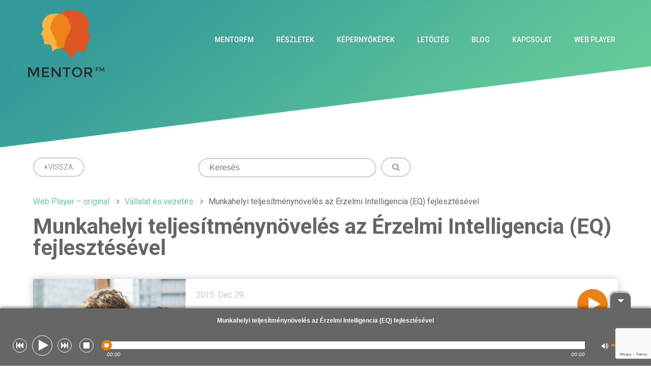

--- FILE ---
content_type: text/html; charset=UTF-8
request_url: https://mentorfm.hu/webplayer_original/vallalat-es-vezetes/munkahelyi-teljesitmenynoveles-az-erzelmi-intelligencia-eq-fejlesztesevel/
body_size: 8531
content:
<!DOCTYPE html>
<html lang="hu">
<head>
	
	
<meta property="al:ios:url" content="MentorFM://applinks_ios/988716430" />
    <meta property="al:ios:app_store_id" content="988716430" />
    <meta property="al:ios:app_name" content="MentorFM" />
<meta property="al:android:url" content="MentorFM://applinks-android">
    <meta property="al:android:package" content="com.growwwdigital.mentorfm">
    <meta property="al:android:app_name" content="MentorFM">
    <meta property="og:title" content="MentorFM" />
    <meta property="og:type" content="website" />
	<meta charset="UTF-8">
	<meta name="viewport" content="initial-scale=1, maximum-scale=1">

	<style type="text/css">
			</style>
	<meta name='robots' content='index, follow, max-image-preview:large, max-snippet:-1, max-video-preview:-1' />

<!-- Google Tag Manager for WordPress by gtm4wp.com -->
<script data-cfasync="false" data-pagespeed-no-defer>
	var gtm4wp_datalayer_name = "dataLayer";
	var dataLayer = dataLayer || [];
</script>
<!-- End Google Tag Manager for WordPress by gtm4wp.com -->
	<!-- This site is optimized with the Yoast SEO plugin v26.8 - https://yoast.com/product/yoast-seo-wordpress/ -->
	<title>Munkahelyi teljesítménynövelés az Érzelmi Intelligencia (EQ) fejlesztésével</title>
	<meta name="description" content="Kutatások bizonyítják, hogy azokon a munkahelyeken, ahol magas érzelmi intelligenciával rendelkező munkatársak dolgoznak együtt, nagyobb a mot... - MentorFM Web Player" />
	<link rel="canonical" href="https://mentorfm.hu/webplayer_original/vallalat-es-vezetes/munkahelyi-teljesitmenynoveles-az-erzelmi-intelligencia-eq-fejlesztesevel" />
	<meta property="og:locale" content="hu_HU" />
	<meta property="og:type" content="article" />
	<meta property="og:title" content="MentorFM Web Player - original" />
	<meta property="og:description" content="Hallgasd adásainkat a MentorFM Webplayer segítségével!" />
	<meta property="og:url" content="https://mentorfm.hu/webplayer_original/" />
	<meta property="og:site_name" content="MentorFM" />
	<meta property="article:modified_time" content="2023-02-15T12:31:35+00:00" />
	<meta property="og:image" content="https://i1.sndcdn.com/artworks-000141161934-jjnx5g-t500x500.jpg" />
	<meta property="og:image:width" content="1201" />
	<meta property="og:image:height" content="1057" />
	<meta property="og:image:type" content="image/png" />
	<meta name="twitter:label1" content="Becsült olvasási idő" />
	<meta name="twitter:data1" content="1 perc" />
	<script type="application/ld+json" class="yoast-schema-graph">{"@context":"https://schema.org","@graph":[{"@type":"WebPage","@id":"https://mentorfm.hu/webplayer_original/","url":"https://mentorfm.hu/webplayer_original/","name":"MentorFM Web Player - original","isPartOf":{"@id":"https://mentorfm.hu/#website"},"datePublished":"2016-06-06T11:43:11+00:00","dateModified":"2023-02-15T12:31:35+00:00","description":"Hallgasd adásainkat a MentorFM Webplayer segítségével!","breadcrumb":{"@id":"https://mentorfm.hu/webplayer_original/#breadcrumb"},"inLanguage":"hu","potentialAction":[{"@type":"ReadAction","target":["https://mentorfm.hu/webplayer_original/"]}]},{"@type":"BreadcrumbList","@id":"https://mentorfm.hu/webplayer_original/#breadcrumb","itemListElement":[{"@type":"ListItem","position":1,"name":"Home","item":"https://mentorfm.hu/"},{"@type":"ListItem","position":2,"name":"Web Player &#8211; original"}]},{"@type":"WebSite","@id":"https://mentorfm.hu/#website","url":"https://mentorfm.hu/","name":"MentorFM","description":"MentorFM - Fejleszd magad holtidőben!","potentialAction":[{"@type":"SearchAction","target":{"@type":"EntryPoint","urlTemplate":"https://mentorfm.hu/?s={search_term_string}"},"query-input":{"@type":"PropertyValueSpecification","valueRequired":true,"valueName":"search_term_string"}}],"inLanguage":"hu"}]}</script>
	<!-- / Yoast SEO plugin. -->


<link rel='dns-prefetch' href='//fonts.googleapis.com' />
<link rel='dns-prefetch' href='//netdna.bootstrapcdn.com' />
<link rel="alternate" type="application/rss+xml" title="MentorFM &raquo; hírcsatorna" href="https://mentorfm.hu/feed/" />
<link rel="alternate" type="application/rss+xml" title="MentorFM &raquo; hozzászólás hírcsatorna" href="https://mentorfm.hu/comments/feed/" />
<link rel="alternate" title="oEmbed (JSON)" type="application/json+oembed" href="https://mentorfm.hu/wp-json/oembed/1.0/embed?url=https%3A%2F%2Fmentorfm.hu%2Fwebplayer_original%2F" />
<link rel="alternate" title="oEmbed (XML)" type="text/xml+oembed" href="https://mentorfm.hu/wp-json/oembed/1.0/embed?url=https%3A%2F%2Fmentorfm.hu%2Fwebplayer_original%2F&#038;format=xml" />
<style id='wp-img-auto-sizes-contain-inline-css' type='text/css'>
img:is([sizes=auto i],[sizes^="auto," i]){contain-intrinsic-size:3000px 1500px}
/*# sourceURL=wp-img-auto-sizes-contain-inline-css */
</style>

<style id='wp-emoji-styles-inline-css' type='text/css'>

	img.wp-smiley, img.emoji {
		display: inline !important;
		border: none !important;
		box-shadow: none !important;
		height: 1em !important;
		width: 1em !important;
		margin: 0 0.07em !important;
		vertical-align: -0.1em !important;
		background: none !important;
		padding: 0 !important;
	}
/*# sourceURL=wp-emoji-styles-inline-css */
</style>
<link rel='stylesheet' id='wp-block-library-css' href='https://mentorfm.hu/wp-includes/css/dist/block-library/style.min.css?ver=6.9' type='text/css' media='all' />
<style id='wp-block-library-inline-css' type='text/css'>
/*wp_block_styles_on_demand_placeholder:697c3c529fb54*/
/*# sourceURL=wp-block-library-inline-css */
</style>
<style id='classic-theme-styles-inline-css' type='text/css'>
/*! This file is auto-generated */
.wp-block-button__link{color:#fff;background-color:#32373c;border-radius:9999px;box-shadow:none;text-decoration:none;padding:calc(.667em + 2px) calc(1.333em + 2px);font-size:1.125em}.wp-block-file__button{background:#32373c;color:#fff;text-decoration:none}
/*# sourceURL=/wp-includes/css/classic-themes.min.css */
</style>
<link rel='stylesheet' id='layerslider-css' href='https://mentorfm.hu/wp-content/plugins/LayerSlider/static/css/layerslider.css?ver=5.2.0' type='text/css' media='all' />
<link rel='stylesheet' id='ls-google-fonts-css' href='https://fonts.googleapis.com/css?family=Lato:100,300,regular,700,900%7COpen+Sans:300%7CIndie+Flower:regular%7COswald:300,regular,700&#038;subset=latin' type='text/css' media='all' />
<link rel='stylesheet' id='asab_style-css' href='https://mentorfm.hu/wp-content/plugins/add-smart-app-banner/smart-app-banner.css?ver=6.9' type='text/css' media='all' />
<link rel='stylesheet' id='contact-form-7-css' href='https://mentorfm.hu/wp-content/plugins/contact-form-7/includes/css/styles.css?ver=6.1.4' type='text/css' media='all' />
<link rel='stylesheet' id='digg-digg-css' href='https://mentorfm.hu/wp-content/plugins/digg-digg/css/diggdigg-style.css?ver=5.3.6' type='text/css' media='screen' />
<link rel='stylesheet' id='mentorfm_style-css' href='https://mentorfm.hu/wp-content/plugins/mentorfm/assets/css/mentorfm.css?ver=1.1' type='text/css' media='all' />
<link rel='stylesheet' id='mentorfm_jplayer_skin-css' href='https://mentorfm.hu/wp-content/plugins/mentorfm/vendor/jplayer/css/jplayer.mentorfm.css?ver=1.1' type='text/css' media='all' />
<link rel='stylesheet' id='delicious_theme-css' href='https://mentorfm.hu/wp-content/themes/delicious/css/mint.css?ver=6.9' type='text/css' media='all' />
<link rel='stylesheet' id='delicious-css' href='https://mentorfm.hu/wp-content/themes/delicious/style.css?ver=6.9' type='text/css' media='all' />
<link rel='stylesheet' id='lightbox-css' href='https://mentorfm.hu/wp-content/themes/delicious/css/lightbox.css?ver=6.9' type='text/css' media='all' />
<link rel='stylesheet' id='font-awesome-css' href='//netdna.bootstrapcdn.com/font-awesome/4.1.0/css/font-awesome.min.css?ver=6.9' type='text/css' media='all' />
<link rel='stylesheet' id='roboto-font-css' href='//fonts.googleapis.com/css?family=Roboto%3A400%2C300%2C100%2C500%2C700&#038;subset=latin%2Clatin-ext&#038;ver=6.9' type='text/css' media='all' />
<script type="text/javascript" src="https://mentorfm.hu/wp-includes/js/jquery/jquery.min.js?ver=3.7.1" id="jquery-core-js"></script>
<script type="text/javascript" src="https://mentorfm.hu/wp-includes/js/jquery/jquery-migrate.min.js?ver=3.4.1" id="jquery-migrate-js"></script>
<script type="text/javascript" src="https://mentorfm.hu/wp-content/plugins/LayerSlider/static/js/layerslider.kreaturamedia.jquery.js?ver=5.2.0" id="layerslider-js"></script>
<script type="text/javascript" src="https://mentorfm.hu/wp-content/plugins/LayerSlider/static/js/greensock.js?ver=1.11.2" id="greensock-js"></script>
<script type="text/javascript" src="https://mentorfm.hu/wp-content/plugins/LayerSlider/static/js/layerslider.transitions.js?ver=5.2.0" id="layerslider-transitions-js"></script>
<script type="text/javascript" src="https://mentorfm.hu/wp-content/plugins/add-smart-app-banner/smart-app-banner.js?ver=6.9" id="asab_js-js"></script>
<link rel="https://api.w.org/" href="https://mentorfm.hu/wp-json/" /><link rel="alternate" title="JSON" type="application/json" href="https://mentorfm.hu/wp-json/wp/v2/pages/1513" /><link rel="EditURI" type="application/rsd+xml" title="RSD" href="https://mentorfm.hu/xmlrpc.php?rsd" />
<meta name="generator" content="WordPress 6.9" />
<link rel='shortlink' href='https://mentorfm.hu/?p=1513' />
<!-- start Smart App banners -->	
<meta name="apple-itunes-app" content="app-id=988716430">	
<meta name="google-play-app" content="app-id=com.growwwdigital.mentorfm">	
<!-- end of Smart App banners -->	
<link rel="image_src" href="" />
<!-- Google Tag Manager for WordPress by gtm4wp.com -->
<!-- GTM Container placement set to manual -->
<script data-cfasync="false" data-pagespeed-no-defer type="text/javascript">
	var dataLayer_content = {"visitorLoginState":"logged-out","visitorType":"visitor-logged-out","pagePostType":"page","pagePostType2":"single-page","pagePostAuthor":"fps","browserName":"","browserVersion":"","browserEngineName":"","browserEngineVersion":"","osName":"","osVersion":"","deviceType":"bot","deviceManufacturer":"","deviceModel":""};
	dataLayer.push( dataLayer_content );
</script>
<script data-cfasync="false" data-pagespeed-no-defer type="text/javascript">
(function(w,d,s,l,i){w[l]=w[l]||[];w[l].push({'gtm.start':
new Date().getTime(),event:'gtm.js'});var f=d.getElementsByTagName(s)[0],
j=d.createElement(s),dl=l!='dataLayer'?'&l='+l:'';j.async=true;j.src=
'//www.googletagmanager.com/gtm.js?id='+i+dl;f.parentNode.insertBefore(j,f);
})(window,document,'script','dataLayer','GTM-WKNRS9');
</script>
<!-- End Google Tag Manager for WordPress by gtm4wp.com --><link rel="apple-touch-icon" sizes="57x57" href="/wp-content/uploads/fbrfg/apple-touch-icon-57x57.png">
<link rel="apple-touch-icon" sizes="60x60" href="/wp-content/uploads/fbrfg/apple-touch-icon-60x60.png">
<link rel="apple-touch-icon" sizes="72x72" href="/wp-content/uploads/fbrfg/apple-touch-icon-72x72.png">
<link rel="apple-touch-icon" sizes="76x76" href="/wp-content/uploads/fbrfg/apple-touch-icon-76x76.png">
<link rel="apple-touch-icon" sizes="114x114" href="/wp-content/uploads/fbrfg/apple-touch-icon-114x114.png">
<link rel="apple-touch-icon" sizes="120x120" href="/wp-content/uploads/fbrfg/apple-touch-icon-120x120.png">
<link rel="apple-touch-icon" sizes="144x144" href="/wp-content/uploads/fbrfg/apple-touch-icon-144x144.png">
<link rel="icon" type="image/png" href="/wp-content/uploads/fbrfg/favicon-32x32.png" sizes="32x32">
<link rel="icon" type="image/png" href="/wp-content/uploads/fbrfg/favicon-96x96.png" sizes="96x96">
<link rel="icon" type="image/png" href="/wp-content/uploads/fbrfg/favicon-16x16.png" sizes="16x16">
<link rel="manifest" href="/wp-content/uploads/fbrfg/manifest.json">
<link rel="shortcut icon" href="/wp-content/uploads/fbrfg/favicon.ico">
<meta name="msapplication-TileColor" content="#da532c">
<meta name="msapplication-TileImage" content="/wp-content/uploads/fbrfg/mstile-144x144.png">
<meta name="msapplication-config" content="/wp-content/uploads/fbrfg/browserconfig.xml">
<meta name="theme-color" content="#ffffff"><style type='text/css'>body {font-family: 'Roboto', sans-serif;}</style>		<style type="text/css" id="wp-custom-css">
			.grecaptcha-badge {
	z-index: 100;
}		</style>
		</head>

<body class="wp-singular page-template-default page page-id-1513 wp-theme-delicious">

<!-- GTM Container placement set to manual -->
<!-- Google Tag Manager (noscript) -->
				<noscript><iframe src="https://www.googletagmanager.com/ns.html?id=GTM-WKNRS9" height="0" width="0" style="display:none;visibility:hidden" aria-hidden="true"></iframe></noscript>
<!-- End Google Tag Manager (noscript) --><!--responsive menu placeholder-->
	<div id="followMenu">
					<ul id="menu-1-menu" class="mainMenu"><li id="menu-item-20" class="menu-item menu-item-type-post_type menu-item-object-page menu-item-home menu-item-20"><a href="https://mentorfm.hu/">MentorFM</a></li>
<li id="menu-item-130" class="menu-item-home menu-item menu-item-type-custom menu-item-object-custom menu-item-130"><a href="https://mentorfm.hu/#reszletek">Részletek</a></li>
<li id="menu-item-135" class="menu-item-home menu-item menu-item-type-custom menu-item-object-custom menu-item-135"><a href="https://mentorfm.hu/#kepernyokepek">Képernyőképek</a></li>
<li id="menu-item-139" class="menu-item-home menu-item menu-item-type-custom menu-item-object-custom menu-item-139"><a href="https://mentorfm.hu/#letoltes">Letöltés</a></li>
<li id="menu-item-670" class="menu-item menu-item-type-taxonomy menu-item-object-category menu-item-670"><a href="https://mentorfm.hu/blog/">Blog</a></li>
<li id="menu-item-195" class="menu-item-home menu-item menu-item-type-custom menu-item-object-custom menu-item-195"><a href="https://mentorfm.hu/#kapcsolat">Kapcsolat</a></li>
<li id="menu-item-12280" class="menu-item menu-item-type-post_type menu-item-object-page menu-item-12280"><a href="https://mentorfm.hu/webplayer/">Web Player</a></li>
</ul>		<div class="clear"></div>
	</div>

	<!--BEGIN TOP CONTAINER (slider&nav)-->
	<section id="topContainer" class="pageTopContainer">
		<div id="navigationWrap">
			<div class="row">
				<div class="three-col"><a href=" https://mentorfm.hu/ "><img src="https://mentorfm.hu/wp-content/uploads/2015/03/MentorFM_150.png" alt="Delicious Mint"/></a></div>
				<div class="nine-col last-col menuWrap">
					<ul id="menu-1-menu-1" class="mainMenu"><li class="menu-item menu-item-type-post_type menu-item-object-page menu-item-home menu-item-20"><a href="https://mentorfm.hu/">MentorFM</a></li>
<li class="menu-item-home menu-item menu-item-type-custom menu-item-object-custom menu-item-130"><a href="https://mentorfm.hu/#reszletek">Részletek</a></li>
<li class="menu-item-home menu-item menu-item-type-custom menu-item-object-custom menu-item-135"><a href="https://mentorfm.hu/#kepernyokepek">Képernyőképek</a></li>
<li class="menu-item-home menu-item menu-item-type-custom menu-item-object-custom menu-item-139"><a href="https://mentorfm.hu/#letoltes">Letöltés</a></li>
<li class="menu-item menu-item-type-taxonomy menu-item-object-category menu-item-670"><a href="https://mentorfm.hu/blog/">Blog</a></li>
<li class="menu-item-home menu-item menu-item-type-custom menu-item-object-custom menu-item-195"><a href="https://mentorfm.hu/#kapcsolat">Kapcsolat</a></li>
<li class="menu-item menu-item-type-post_type menu-item-object-page menu-item-12280"><a href="https://mentorfm.hu/webplayer/">Web Player</a></li>
</ul>					<div class="clear"></div>
				</div>
				<div class="clear"></div>
	   		</div>
   		</div>

   		<div class="row">
   			   		</div>
	</section>
	<!--END TOP CONTAINER-->

	<!--BEGIN CONTENT WRAPPER-->
	<div id="contentWrapper">    <div id="postWrap" class="section-100-130 whiteBgSection">
    <img class="triangleTop" src="https://mentorfm.hu/wp-content/themes/delicious/img/tri-white-top.png" alt="" />
        <div class="row" id="webplayer">
        <!--MENTORFM WEBPLAYER CONTENT-->

        <div class="webplayer_header clearfix">
    <a class="back btn">
        <i class="fa fa-caret-left "></i> Vissza    </a>
    <a class="logout btn close" href="https://mentorfm.hu/webplayer_original/logout/">
        <i class="fa fa-sign-out" aria-hidden="true"></i> Kijelentkezés    </a>
    <div class="search">
        <form id="search_form" action="https://mentorfm.hu/webplayer_original/kereses/" method="get">
            <input type="text" name="q" placeholder="Keresés" value="" />
            <button type="submit" form="search_form" value="Submit"><i class="fa fa-search"></i></button>
        </form>
    </div>
    
</div>


<ul class="webplayer_breadcrumb clearfix">
    <li><a href="https://mentorfm.hu/webplayer_original/">Web Player &#8211; original</a> <i class="fa fa-angle-right "></i></li><li><a href="https://mentorfm.hu/webplayer_original/vallalat-es-vezetes">Vállalat és vezetés</a> <i class="fa fa-angle-right "></i></li><li>Munkahelyi teljesítménynövelés az Érzelmi Intelligencia (EQ) fejlesztésével</li>
</ul>
<h1 class="page_title">Munkahelyi teljesítménynövelés az Érzelmi Intelligencia (EQ) fejlesztésével</h1>
<div class="tracks">
    <div class="track single_track">
        <div class="track_img">
            <img src="https://i1.sndcdn.com/artworks-000141161934-jjnx5g-t300x300.jpg" alt="Munkahelyi teljesítménynövelés az Érzelmi Intelligencia (EQ) fejlesztésével" />
        </div>
        <div class="track_play">
            <button class="play_track" data-title="Munkahelyi teljesítménynövelés az Érzelmi Intelligencia (EQ) fejlesztésével" data-stream="https://api.soundcloud.com/tracks/239535008/stream?secret_token=s-LanIw&client_id=044132ef6a0c8c6e6e50b4e72b4d39dd">
                <i class="fa fa-play"></i>
            </button>
            4 perc
        </div>
        <div class="track_content">
            <p class="track_date">2015. Dec 29.</p>
            <div class="track_tags"> <a href="https://mentorfm.hu/webplayer_original/cimke/eq/">EQ</a> <a href="https://mentorfm.hu/webplayer_original/cimke/munkahelyi-teljesitmeny/">munkahelyi teljesítmény</a> <a href="https://mentorfm.hu/webplayer_original/cimke/produktivitas/">produktivitás</a> <a href="https://mentorfm.hu/webplayer_original/cimke/csapatmunka/">csapatmunka</a> <a href="https://mentorfm.hu/webplayer_original/cimke/intelligencia/">intelligencia</a> <a href="https://mentorfm.hu/webplayer_original/cimke/egyuttmukodes/">együttműködés</a> <a href="https://mentorfm.hu/webplayer_original/cimke/tippek/">tippek</a> <a href="https://mentorfm.hu/webplayer_original/cimke/pszichologia/">pszichológia</a></div>
            <div class="track_share clearfix">
                <ul>
                    <li><a href="javascript:void(0);" onclick="sharePage(this)" data-title="Munkahelyi teljesítménynövelés az Érzelmi Intelligencia (EQ) fejlesztésével" data-url="https://mentorfm.hu/webplayer_original/vallalat-es-vezetes/munkahelyi-teljesitmenynoveles-az-erzelmi-intelligencia-eq-fejlesztesevel" data-type="facebook"><i class="fa fa-facebook-square"></i></a></li>
                    <li><a href="javascript:void(0);" onclick="sharePage(this)" data-title="Munkahelyi teljesítménynövelés az Érzelmi Intelligencia (EQ) fejlesztésével"  data-url="https://mentorfm.hu/webplayer_original/vallalat-es-vezetes/munkahelyi-teljesitmenynoveles-az-erzelmi-intelligencia-eq-fejlesztesevel" data-type="google"><i class="fa fa-google-plus-square"></i></a></li>
                    <li><a href="javascript:void(0);" onclick="sharePage(this)" data-title="Munkahelyi teljesítménynövelés az Érzelmi Intelligencia (EQ) fejlesztésével" data-url="https://mentorfm.hu/webplayer_original/vallalat-es-vezetes/munkahelyi-teljesitmenynoveles-az-erzelmi-intelligencia-eq-fejlesztesevel" data-type="twitter"><i class="fa fa-twitter-square"></i></a></li>
                    <li><a href="javascript:void(0);" onclick="sharePage(this)" data-title="Munkahelyi teljesítménynövelés az Érzelmi Intelligencia (EQ) fejlesztésével" data-url="https://mentorfm.hu/webplayer_original/vallalat-es-vezetes/munkahelyi-teljesitmenynoveles-az-erzelmi-intelligencia-eq-fejlesztesevel" data-type="linkedin"><i class="fa fa-linkedin-square"></i></a></li>
                    <li><a href="javascript:void(0);" onclick="sharePage(this)" data-title="Munkahelyi teljesítménynövelés az Érzelmi Intelligencia (EQ) fejlesztésével" data-url="https://mentorfm.hu/webplayer_original/vallalat-es-vezetes/munkahelyi-teljesitmenynoveles-az-erzelmi-intelligencia-eq-fejlesztesevel" data-type="email"><i class="fa fa-envelope-square"></i></a></li>
                </ul>
            </div>
            <p>Kutatások bizonyítják, hogy azokon a munkahelyeken, ahol magas érzelmi intelligenciával rendelkező munkatársak dolgoznak együtt, nagyobb a motiváció és jobb a teljesítmény. 

A probléma az, hogy eddig senki sem tudott megegyezni abban, hogy mi is pontosan az EQ, és miért van hatással a teljesítményre. Egészen mostanáig, mert a Forbes magazin cikkéből erre kapsz választ a MentorFM-en.</p>
            <div class="fb-like" data-href="https://mentorfm.hu/webplayer_original/vallalat-es-vezetes/munkahelyi-teljesitmenynoveles-az-erzelmi-intelligencia-eq-fejlesztesevel" data-layout="standard" data-action="like" data-show-faces="false" data-share="false"></div>
        </div>
    </div>
</div><h2 class="related_title">További adások ebből a csatornából:</h2><div class="tracks"><div class="track">
            <div class="track_img">
                <a href="https://mentorfm.hu/webplayer_original/vallalat-es-vezetes/a-stilus-teszi-a-vezetot-sikeresse-vagy-szurkeve/">
                    <img src="https://i1.sndcdn.com/artworks-000222967770-0ic8fl-large.jpg" alt="A stílus teszi a vezetőt: sikeressé vagy szürkévé" />
                </a>
            </div>
            <div class="track_play">
                <button class="play_track" data-title="A stílus teszi a vezetőt: sikeressé vagy szürkévé" data-stream="https://api.soundcloud.com/tracks/323050891/stream?secret_token=s-UZHLF&client_id=044132ef6a0c8c6e6e50b4e72b4d39dd">
                    <i class="fa fa-play"></i>
                </button>
                12 perc
            </div>
            <div class="track_content">
                <a href="https://mentorfm.hu/webplayer_original/vallalat-es-vezetes/a-stilus-teszi-a-vezetot-sikeresse-vagy-szurkeve/">
                    A stílus teszi a vezetőt: sikeressé vagy szürkévé
                </a>
                <p class="track_date">2017. May 17.</p>
                <div class="track_tags"> <a href="https://mentorfm.hu/webplayer_original/cimke/cegvezetes/">cégvezetés</a> <a href="https://mentorfm.hu/webplayer_original/cimke/vallalatvezetes/">vállalatvezetés</a> <a href="https://mentorfm.hu/webplayer_original/cimke/szervezes/">szervezés</a> <a href="https://mentorfm.hu/webplayer_original/cimke/hierarchia/">hierarchia</a> <a href="https://mentorfm.hu/webplayer_original/cimke/fonok/">főnök</a> <a href="https://mentorfm.hu/webplayer_original/cimke/beosztott/">beosztott</a> <a href="https://mentorfm.hu/webplayer_original/cimke/szemelyisegtipusok/">személyiségtípusok</a></div>
                <div class="track_share clearfix">
                <ul>
                    <li><a href="javascript:void(0);" onclick="sharePage(this)" data-title="A stílus teszi a vezetőt: sikeressé vagy szürkévé" data-url="https://mentorfm.hu/webplayer_original/vallalat-es-vezetes/a-stilus-teszi-a-vezetot-sikeresse-vagy-szurkeve" data-type="facebook"><i class="fa fa-facebook-square"></i></a></li>
                    <li><a href="javascript:void(0);" onclick="sharePage(this)" data-title="A stílus teszi a vezetőt: sikeressé vagy szürkévé"  data-url="https://mentorfm.hu/webplayer_original/vallalat-es-vezetes/a-stilus-teszi-a-vezetot-sikeresse-vagy-szurkeve" data-type="google"><i class="fa fa-google-plus-square"></i></a></li>
                    <li><a href="javascript:void(0);" onclick="sharePage(this)" data-title="A stílus teszi a vezetőt: sikeressé vagy szürkévé" data-url="https://mentorfm.hu/webplayer_original/vallalat-es-vezetes/a-stilus-teszi-a-vezetot-sikeresse-vagy-szurkeve" data-type="twitter"><i class="fa fa-twitter-square"></i></a></li>
                    <li><a href="javascript:void(0);" onclick="sharePage(this)" data-title="A stílus teszi a vezetőt: sikeressé vagy szürkévé" data-url="https://mentorfm.hu/webplayer_original/vallalat-es-vezetes/a-stilus-teszi-a-vezetot-sikeresse-vagy-szurkeve" data-type="linkedin"><i class="fa fa-linkedin-square"></i></a></li>
                    <li><a href="javascript:void(0);" onclick="sharePage(this)" data-title="A stílus teszi a vezetőt: sikeressé vagy szürkévé" data-url="https://mentorfm.hu/webplayer_original/vallalat-es-vezetes/a-stilus-teszi-a-vezetot-sikeresse-vagy-szurkeve" data-type="email"><i class="fa fa-envelope-square"></i></a></li>
                </ul>
            </div>
            </div>
        </div><div class="track">
            <div class="track_img">
                <a href="https://mentorfm.hu/webplayer_original/vallalat-es-vezetes/a-vallalkozoi-let-igazi-ara/">
                    <img src="https://i1.sndcdn.com/artworks-000218820873-wn0ykm-large.jpg" alt="A vállalkozói lét igazi ára" />
                </a>
            </div>
            <div class="track_play">
                <button class="play_track" data-title="A vállalkozói lét igazi ára" data-stream="https://api.soundcloud.com/tracks/318762837/stream?secret_token=s-JggS2&client_id=044132ef6a0c8c6e6e50b4e72b4d39dd">
                    <i class="fa fa-play"></i>
                </button>
                18 perc
            </div>
            <div class="track_content">
                <a href="https://mentorfm.hu/webplayer_original/vallalat-es-vezetes/a-vallalkozoi-let-igazi-ara/">
                    A vállalkozói lét igazi ára
                </a>
                <p class="track_date">2017. Apr 21.</p>
                <div class="track_tags"> <a href="https://mentorfm.hu/webplayer_original/cimke/vallalkozas/">vállalkozás</a> <a href="https://mentorfm.hu/webplayer_original/cimke/siker/">siker</a> <a href="https://mentorfm.hu/webplayer_original/cimke/kudarc/">kudarc</a> <a href="https://mentorfm.hu/webplayer_original/cimke/stressz/">stressz</a> <a href="https://mentorfm.hu/webplayer_original/cimke/uzletepites/">üzletépítés</a> <a href="https://mentorfm.hu/webplayer_original/cimke/felelosseg/">felelősség</a></div>
                <div class="track_share clearfix">
                <ul>
                    <li><a href="javascript:void(0);" onclick="sharePage(this)" data-title="A vállalkozói lét igazi ára" data-url="https://mentorfm.hu/webplayer_original/vallalat-es-vezetes/a-vallalkozoi-let-igazi-ara" data-type="facebook"><i class="fa fa-facebook-square"></i></a></li>
                    <li><a href="javascript:void(0);" onclick="sharePage(this)" data-title="A vállalkozói lét igazi ára"  data-url="https://mentorfm.hu/webplayer_original/vallalat-es-vezetes/a-vallalkozoi-let-igazi-ara" data-type="google"><i class="fa fa-google-plus-square"></i></a></li>
                    <li><a href="javascript:void(0);" onclick="sharePage(this)" data-title="A vállalkozói lét igazi ára" data-url="https://mentorfm.hu/webplayer_original/vallalat-es-vezetes/a-vallalkozoi-let-igazi-ara" data-type="twitter"><i class="fa fa-twitter-square"></i></a></li>
                    <li><a href="javascript:void(0);" onclick="sharePage(this)" data-title="A vállalkozói lét igazi ára" data-url="https://mentorfm.hu/webplayer_original/vallalat-es-vezetes/a-vallalkozoi-let-igazi-ara" data-type="linkedin"><i class="fa fa-linkedin-square"></i></a></li>
                    <li><a href="javascript:void(0);" onclick="sharePage(this)" data-title="A vállalkozói lét igazi ára" data-url="https://mentorfm.hu/webplayer_original/vallalat-es-vezetes/a-vallalkozoi-let-igazi-ara" data-type="email"><i class="fa fa-envelope-square"></i></a></li>
                </ul>
            </div>
            </div>
        </div><div class="track">
            <div class="track_img">
                <a href="https://mentorfm.hu/webplayer_original/vallalat-es-vezetes/pontos-fejlesztesi-javaslatok-a-vallalati-teljesitmenynoveleshez-ismerd-meg-a-selfmappinget/">
                    <img src="https://i1.sndcdn.com/artworks-000215380550-t6jv96-large.jpg" alt="Pontos fejlesztési javaslatok a vállalati teljesítménynöveléshez: ismerd meg a Selfmappinget!" />
                </a>
            </div>
            <div class="track_play">
                <button class="play_track" data-title="Pontos fejlesztési javaslatok a vállalati teljesítménynöveléshez: ismerd meg a Selfmappinget!" data-stream="https://api.soundcloud.com/tracks/315192597/stream?secret_token=s-qubK7&client_id=044132ef6a0c8c6e6e50b4e72b4d39dd">
                    <i class="fa fa-play"></i>
                </button>
                8 perc
            </div>
            <div class="track_content">
                <a href="https://mentorfm.hu/webplayer_original/vallalat-es-vezetes/pontos-fejlesztesi-javaslatok-a-vallalati-teljesitmenynoveleshez-ismerd-meg-a-selfmappinget/">
                    Pontos fejlesztési javaslatok a vállalati teljesítménynöveléshez: ismerd meg a Selfmappinget!
                </a>
                <p class="track_date">2017. Mar 30.</p>
                <div class="track_tags"> <a href="https://mentorfm.hu/webplayer_original/cimke/selfmapping/">selfmapping</a> <a href="https://mentorfm.hu/webplayer_original/cimke/modszertan/">modszertan</a> <a href="https://mentorfm.hu/webplayer_original/cimke/novekedes/">novekedes</a> <a href="https://mentorfm.hu/webplayer_original/cimke/celok/">celok</a> <a href="https://mentorfm.hu/webplayer_original/cimke/csoportdinamika/">csoportdinamika</a> <a href="https://mentorfm.hu/webplayer_original/cimke/fejlodes/">fejlodes</a></div>
                <div class="track_share clearfix">
                <ul>
                    <li><a href="javascript:void(0);" onclick="sharePage(this)" data-title="Pontos fejlesztési javaslatok a vállalati teljesítménynöveléshez: ismerd meg a Selfmappinget!" data-url="https://mentorfm.hu/webplayer_original/vallalat-es-vezetes/pontos-fejlesztesi-javaslatok-a-vallalati-teljesitmenynoveleshez-ismerd-meg-a-selfmappinget" data-type="facebook"><i class="fa fa-facebook-square"></i></a></li>
                    <li><a href="javascript:void(0);" onclick="sharePage(this)" data-title="Pontos fejlesztési javaslatok a vállalati teljesítménynöveléshez: ismerd meg a Selfmappinget!"  data-url="https://mentorfm.hu/webplayer_original/vallalat-es-vezetes/pontos-fejlesztesi-javaslatok-a-vallalati-teljesitmenynoveleshez-ismerd-meg-a-selfmappinget" data-type="google"><i class="fa fa-google-plus-square"></i></a></li>
                    <li><a href="javascript:void(0);" onclick="sharePage(this)" data-title="Pontos fejlesztési javaslatok a vállalati teljesítménynöveléshez: ismerd meg a Selfmappinget!" data-url="https://mentorfm.hu/webplayer_original/vallalat-es-vezetes/pontos-fejlesztesi-javaslatok-a-vallalati-teljesitmenynoveleshez-ismerd-meg-a-selfmappinget" data-type="twitter"><i class="fa fa-twitter-square"></i></a></li>
                    <li><a href="javascript:void(0);" onclick="sharePage(this)" data-title="Pontos fejlesztési javaslatok a vállalati teljesítménynöveléshez: ismerd meg a Selfmappinget!" data-url="https://mentorfm.hu/webplayer_original/vallalat-es-vezetes/pontos-fejlesztesi-javaslatok-a-vallalati-teljesitmenynoveleshez-ismerd-meg-a-selfmappinget" data-type="linkedin"><i class="fa fa-linkedin-square"></i></a></li>
                    <li><a href="javascript:void(0);" onclick="sharePage(this)" data-title="Pontos fejlesztési javaslatok a vállalati teljesítménynöveléshez: ismerd meg a Selfmappinget!" data-url="https://mentorfm.hu/webplayer_original/vallalat-es-vezetes/pontos-fejlesztesi-javaslatok-a-vallalati-teljesitmenynoveleshez-ismerd-meg-a-selfmappinget" data-type="email"><i class="fa fa-envelope-square"></i></a></li>
                </ul>
            </div>
            </div>
        </div></div>
<div id="jquery_jplayer_1" class="jp-jplayer"></div>
<div id="jp_container_1" class="jp-audio" role="application" aria-label="media player">
    <div class="jp-toggle"></div>
    <div class="jp-type-playlist">
        <div class="jp-details">
            <div class="jp-title" aria-label="title">&nbsp;</div>
        </div>
        <div class="jp-gui jp-interface">
            <div class="jp-controls">
                <button class="jp-previous" role="button" tabindex="0"></button>
                <button class="jp-play" role="button" tabindex="0"></button>
                <button class="jp-next" role="button" tabindex="0"></button>
                <button class="jp-stop" role="button" tabindex="0"></button>
            </div>
            <div class="jp-progress">
                <div class="jp-seek-bar">
                    <div class="jp-play-bar"></div>
                </div>
            </div>
                <div class="jp-volume-controls">
                <button class="jp-mute" role="button" tabindex="0"></button>
                <div class="jp-volume-bar">
                    <div class="jp-volume-bar-value"></div>
                </div>
            </div>
            <div class="jp-time-holder">
                <div class="jp-current-time" role="timer" aria-label="time">&nbsp;</div>
                <div class="jp-duration" role="timer" aria-label="duration">&nbsp;</div>
            </div>
        </div>
        <div class="jp-no-solution">
            <span>Update Required</span>
            To play the media you will need to either update your browser to a recent version or update your <a href="http://get.adobe.com/flashplayer/" target="_blank">Flash plugin</a>.
        </div>
    </div>
</div>
<div id="mentorfm_login">
    <div class="login_content">
        <p><strong>Üdvözlünk a MentorFM Web Playerben!</strong></p>
        <p>Már csak 1 lépés választ el attól, hogy az ingyenesen elérhető exkluzív interjúk, előadások és hanganyagok segítségével még jobban megismerd önmagad.</p>
        <p>Lépj be Facebook vagy LinkedIn profiloddal bátran - az alkalmazás nem posztol a nevedben, adataidra pedig az <a href="https://mentorfm.hu/adatvedelem/" target="_blank">adatvédelmi nyilatkozatban</a> meghatározottak szerint vigyázunk.</p>
        <p>Bejelentkezem a</p><p><button id="mentorfm_facebook_btn"><i class="fa fa-facebook-square"></i> Facebook Fiókommal</button></p><p>vagy a</p>
        <p><button id="mentorfm_apple_btn"><i class="fa fa-apple"></i> Apple Fiókommal</button></p><p>(A MentorFM webplayer adatforgalmat generál, ezt kérjük, vedd figyelembe, ha nem WiFi-ről használod a szolgáltatást.)</p>
<p>Amennyiben problémát tapasztalsz a bejelentkezéskor, <a href="/hasznalati-utmutato/">kattints ide</a>!</p>
    </div>
</div>        <!-- END MENTORFM WEBPLAYER CONTENT-->
        </div>
        <div class="clear"></div>
        <img class="triangleBottom" src="https://mentorfm.hu/wp-content/themes/delicious/img/tri-white-bot.png" alt="" />
    </div>
    <div class="clear"></div>
	<!--BEGIN FOOTER WRAPPER-->
	<section id="footerContainer" class="section-160-30 footer">
		<div class="separator80"></div>
		<a href="#"><img src="https://mentorfm.hu/wp-content/uploads/2015/03/MentorFM_150.png" alt="Delicious Mint"/></a>
		<div class="separator80"></div>

				<a href="https://www.facebook.com/mentorfm.hu"><i class="fa fa-facebook"></i></a>				<a href="https://www.instagram.com/mentorfm.hu/"><i class="fa fa-instagram"></i></a>						

		<div class="separator80"></div>
		<p><a href="https://mentorfm.hu/adatvedelem">Adatvédelem</a><br/>Copyright © 2016<br/>Theme Design by <a href='#'>Digital Science</a></p>
	</section>
	<!--END FOOTER WRAPPER-->
	
</div>
<!--END CONTENT WRAPPER-->
<div id="responsiveMenuToggle"><i class="fa fa-bars"></i></div>
<script type="text/javascript">
	</script>

<script type="speculationrules">
{"prefetch":[{"source":"document","where":{"and":[{"href_matches":"/*"},{"not":{"href_matches":["/wp-*.php","/wp-admin/*","/wp-content/uploads/*","/wp-content/*","/wp-content/plugins/*","/wp-content/themes/delicious/*","/*\\?(.+)"]}},{"not":{"selector_matches":"a[rel~=\"nofollow\"]"}},{"not":{"selector_matches":".no-prefetch, .no-prefetch a"}}]},"eagerness":"conservative"}]}
</script>
<script type="text/javascript">
      new SmartBanner({
          daysHidden: 15,   
          daysReminder: 20,
          appStoreLanguage: 'us', 
          title: 'MentorFM',
          author: 'Growww Digital',
          button: 'Megnyitom',
          store: {
              ios: 'On the App Store',
              android: 'In Google Play',
              windows: 'In Windows store'
          },
          price: {
              ios: 'Ingyenes',
              android: 'Ingyenes',
              windows: 'Free'
          }
          // , force: 'ios' // Uncomment for platform emulation
      });
    </script><!-- HFCM by 99 Robots - Snippet # 1: Kapcsolati űrlap datalayer push -->
<script type="text/javascript">
	document.addEventListener( 'wpcf7mailsent', function( event ) {
		if ( '259' == event.detail.contactFormId ) {
			//form id 259: "1 kapcsolati űrlap"
			dataLayer.push({'event': 'gtm4wp.contactForm7Submitted'});
		}
	}, false );
	</script>
<!-- /end HFCM by 99 Robots -->
<script type="text/javascript" src="https://appleid.cdn-apple.com/appleauth/static/jsapi/appleid/1/en_US/appleid.auth.js"></script><script type="text/javascript">
                    AppleID.auth.init({
                        clientId : "com.mentorfm",
                        scope : "email",
                        redirectURI: "https://mentorfm.hu/webplayer_original/login/",
                        state : "//mentorfm.hu/webplayer_original/vallalat-es-vezetes/munkahelyi-teljesitmenynoveles-az-erzelmi-intelligencia-eq-fejlesztesevel/"
                    });
                </script><script type="text/javascript" src="https://mentorfm.hu/wp-includes/js/dist/hooks.min.js?ver=dd5603f07f9220ed27f1" id="wp-hooks-js"></script>
<script type="text/javascript" src="https://mentorfm.hu/wp-includes/js/dist/i18n.min.js?ver=c26c3dc7bed366793375" id="wp-i18n-js"></script>
<script type="text/javascript" id="wp-i18n-js-after">
/* <![CDATA[ */
wp.i18n.setLocaleData( { 'text direction\u0004ltr': [ 'ltr' ] } );
//# sourceURL=wp-i18n-js-after
/* ]]> */
</script>
<script type="text/javascript" src="https://mentorfm.hu/wp-content/plugins/contact-form-7/includes/swv/js/index.js?ver=6.1.4" id="swv-js"></script>
<script type="text/javascript" id="contact-form-7-js-translations">
/* <![CDATA[ */
( function( domain, translations ) {
	var localeData = translations.locale_data[ domain ] || translations.locale_data.messages;
	localeData[""].domain = domain;
	wp.i18n.setLocaleData( localeData, domain );
} )( "contact-form-7", {"translation-revision-date":"2025-06-30 16:09:30+0000","generator":"GlotPress\/4.0.1","domain":"messages","locale_data":{"messages":{"":{"domain":"messages","plural-forms":"nplurals=2; plural=n != 1;","lang":"hu"},"This contact form is placed in the wrong place.":["Ez a kapcsolatfelv\u00e9teli \u0171rlap rossz helyre ker\u00fclt."],"Error:":["Hiba:"]}},"comment":{"reference":"includes\/js\/index.js"}} );
//# sourceURL=contact-form-7-js-translations
/* ]]> */
</script>
<script type="text/javascript" id="contact-form-7-js-before">
/* <![CDATA[ */
var wpcf7 = {
    "api": {
        "root": "https:\/\/mentorfm.hu\/wp-json\/",
        "namespace": "contact-form-7\/v1"
    },
    "cached": 1
};
//# sourceURL=contact-form-7-js-before
/* ]]> */
</script>
<script type="text/javascript" src="https://mentorfm.hu/wp-content/plugins/contact-form-7/includes/js/index.js?ver=6.1.4" id="contact-form-7-js"></script>
<script type="text/javascript" src="https://mentorfm.hu/wp-content/plugins/mentorfm/vendor/jplayer/jquery.jplayer.min.js?ver=1.1" id="mentorfm_jplayer-js"></script>
<script type="text/javascript" src="https://mentorfm.hu/wp-content/plugins/mentorfm/vendor/jplayer/jplayer.playlist.min.js?ver=1.1" id="mentorfm_jplayer_playlist-js"></script>
<script type="text/javascript" id="mentorfm_main-js-extra">
/* <![CDATA[ */
var mentorfm = {"facebook_api_id":"854534627925161","linkedin_api_id":"","apple_client_id":"com.mentorfm","logedin":null,"user_id":null,"base_url":"https://mentorfm.hu/webplayer_original/"};
//# sourceURL=mentorfm_main-js-extra
/* ]]> */
</script>
<script type="text/javascript" src="https://mentorfm.hu/wp-content/plugins/mentorfm/assets/js/mentorfm.js?ver=1.1" id="mentorfm_main-js"></script>
<script type="text/javascript" src="https://mentorfm.hu/wp-content/plugins/duracelltomi-google-tag-manager/dist/js/gtm4wp-contact-form-7-tracker.js?ver=1.22.3" id="gtm4wp-contact-form-7-tracker-js"></script>
<script type="text/javascript" src="https://mentorfm.hu/wp-content/plugins/duracelltomi-google-tag-manager/dist/js/gtm4wp-form-move-tracker.js?ver=1.22.3" id="gtm4wp-form-move-tracker-js"></script>
<script type="text/javascript" src="https://mentorfm.hu/wp-content/themes/delicious/js/modernizr.js?ver=1.0.0" id="modernizr-js"></script>
<script type="text/javascript" src="https://mentorfm.hu/wp-content/themes/delicious/js/jquery.shuffle.js?ver=1.0.0" id="shuffle-js"></script>
<script type="text/javascript" src="https://mentorfm.hu/wp-content/themes/delicious/js/lightbox.min.js?ver=1.0.0" id="lightbox-js"></script>
<script type="text/javascript" src="https://mentorfm.hu/wp-content/themes/delicious/js/delicioustheme.js?ver=1.0.0" id="delicious-js"></script>
<script type="text/javascript" src="https://www.google.com/recaptcha/api.js?render=6LfaX4oaAAAAAG6m8Cq4jvBmwTu2Y-bTNnfEpRbF&amp;ver=3.0" id="google-recaptcha-js"></script>
<script type="text/javascript" src="https://mentorfm.hu/wp-includes/js/dist/vendor/wp-polyfill.min.js?ver=3.15.0" id="wp-polyfill-js"></script>
<script type="text/javascript" id="wpcf7-recaptcha-js-before">
/* <![CDATA[ */
var wpcf7_recaptcha = {
    "sitekey": "6LfaX4oaAAAAAG6m8Cq4jvBmwTu2Y-bTNnfEpRbF",
    "actions": {
        "homepage": "homepage",
        "contactform": "contactform"
    }
};
//# sourceURL=wpcf7-recaptcha-js-before
/* ]]> */
</script>
<script type="text/javascript" src="https://mentorfm.hu/wp-content/plugins/contact-form-7/modules/recaptcha/index.js?ver=6.1.4" id="wpcf7-recaptcha-js"></script>
<script id="wp-emoji-settings" type="application/json">
{"baseUrl":"https://s.w.org/images/core/emoji/17.0.2/72x72/","ext":".png","svgUrl":"https://s.w.org/images/core/emoji/17.0.2/svg/","svgExt":".svg","source":{"concatemoji":"https://mentorfm.hu/wp-includes/js/wp-emoji-release.min.js?ver=6.9"}}
</script>
<script type="module">
/* <![CDATA[ */
/*! This file is auto-generated */
const a=JSON.parse(document.getElementById("wp-emoji-settings").textContent),o=(window._wpemojiSettings=a,"wpEmojiSettingsSupports"),s=["flag","emoji"];function i(e){try{var t={supportTests:e,timestamp:(new Date).valueOf()};sessionStorage.setItem(o,JSON.stringify(t))}catch(e){}}function c(e,t,n){e.clearRect(0,0,e.canvas.width,e.canvas.height),e.fillText(t,0,0);t=new Uint32Array(e.getImageData(0,0,e.canvas.width,e.canvas.height).data);e.clearRect(0,0,e.canvas.width,e.canvas.height),e.fillText(n,0,0);const a=new Uint32Array(e.getImageData(0,0,e.canvas.width,e.canvas.height).data);return t.every((e,t)=>e===a[t])}function p(e,t){e.clearRect(0,0,e.canvas.width,e.canvas.height),e.fillText(t,0,0);var n=e.getImageData(16,16,1,1);for(let e=0;e<n.data.length;e++)if(0!==n.data[e])return!1;return!0}function u(e,t,n,a){switch(t){case"flag":return n(e,"\ud83c\udff3\ufe0f\u200d\u26a7\ufe0f","\ud83c\udff3\ufe0f\u200b\u26a7\ufe0f")?!1:!n(e,"\ud83c\udde8\ud83c\uddf6","\ud83c\udde8\u200b\ud83c\uddf6")&&!n(e,"\ud83c\udff4\udb40\udc67\udb40\udc62\udb40\udc65\udb40\udc6e\udb40\udc67\udb40\udc7f","\ud83c\udff4\u200b\udb40\udc67\u200b\udb40\udc62\u200b\udb40\udc65\u200b\udb40\udc6e\u200b\udb40\udc67\u200b\udb40\udc7f");case"emoji":return!a(e,"\ud83e\u1fac8")}return!1}function f(e,t,n,a){let r;const o=(r="undefined"!=typeof WorkerGlobalScope&&self instanceof WorkerGlobalScope?new OffscreenCanvas(300,150):document.createElement("canvas")).getContext("2d",{willReadFrequently:!0}),s=(o.textBaseline="top",o.font="600 32px Arial",{});return e.forEach(e=>{s[e]=t(o,e,n,a)}),s}function r(e){var t=document.createElement("script");t.src=e,t.defer=!0,document.head.appendChild(t)}a.supports={everything:!0,everythingExceptFlag:!0},new Promise(t=>{let n=function(){try{var e=JSON.parse(sessionStorage.getItem(o));if("object"==typeof e&&"number"==typeof e.timestamp&&(new Date).valueOf()<e.timestamp+604800&&"object"==typeof e.supportTests)return e.supportTests}catch(e){}return null}();if(!n){if("undefined"!=typeof Worker&&"undefined"!=typeof OffscreenCanvas&&"undefined"!=typeof URL&&URL.createObjectURL&&"undefined"!=typeof Blob)try{var e="postMessage("+f.toString()+"("+[JSON.stringify(s),u.toString(),c.toString(),p.toString()].join(",")+"));",a=new Blob([e],{type:"text/javascript"});const r=new Worker(URL.createObjectURL(a),{name:"wpTestEmojiSupports"});return void(r.onmessage=e=>{i(n=e.data),r.terminate(),t(n)})}catch(e){}i(n=f(s,u,c,p))}t(n)}).then(e=>{for(const n in e)a.supports[n]=e[n],a.supports.everything=a.supports.everything&&a.supports[n],"flag"!==n&&(a.supports.everythingExceptFlag=a.supports.everythingExceptFlag&&a.supports[n]);var t;a.supports.everythingExceptFlag=a.supports.everythingExceptFlag&&!a.supports.flag,a.supports.everything||((t=a.source||{}).concatemoji?r(t.concatemoji):t.wpemoji&&t.twemoji&&(r(t.twemoji),r(t.wpemoji)))});
//# sourceURL=https://mentorfm.hu/wp-includes/js/wp-emoji-loader.min.js
/* ]]> */
</script>
</body>
</html>

<!-- Page supported by LiteSpeed Cache 7.7 on 2026-01-30 06:06:26 -->

--- FILE ---
content_type: text/html; charset=utf-8
request_url: https://www.google.com/recaptcha/api2/anchor?ar=1&k=6LfaX4oaAAAAAG6m8Cq4jvBmwTu2Y-bTNnfEpRbF&co=aHR0cHM6Ly9tZW50b3JmbS5odTo0NDM.&hl=en&v=N67nZn4AqZkNcbeMu4prBgzg&size=invisible&anchor-ms=20000&execute-ms=30000&cb=fbnykc95w3h9
body_size: 48568
content:
<!DOCTYPE HTML><html dir="ltr" lang="en"><head><meta http-equiv="Content-Type" content="text/html; charset=UTF-8">
<meta http-equiv="X-UA-Compatible" content="IE=edge">
<title>reCAPTCHA</title>
<style type="text/css">
/* cyrillic-ext */
@font-face {
  font-family: 'Roboto';
  font-style: normal;
  font-weight: 400;
  font-stretch: 100%;
  src: url(//fonts.gstatic.com/s/roboto/v48/KFO7CnqEu92Fr1ME7kSn66aGLdTylUAMa3GUBHMdazTgWw.woff2) format('woff2');
  unicode-range: U+0460-052F, U+1C80-1C8A, U+20B4, U+2DE0-2DFF, U+A640-A69F, U+FE2E-FE2F;
}
/* cyrillic */
@font-face {
  font-family: 'Roboto';
  font-style: normal;
  font-weight: 400;
  font-stretch: 100%;
  src: url(//fonts.gstatic.com/s/roboto/v48/KFO7CnqEu92Fr1ME7kSn66aGLdTylUAMa3iUBHMdazTgWw.woff2) format('woff2');
  unicode-range: U+0301, U+0400-045F, U+0490-0491, U+04B0-04B1, U+2116;
}
/* greek-ext */
@font-face {
  font-family: 'Roboto';
  font-style: normal;
  font-weight: 400;
  font-stretch: 100%;
  src: url(//fonts.gstatic.com/s/roboto/v48/KFO7CnqEu92Fr1ME7kSn66aGLdTylUAMa3CUBHMdazTgWw.woff2) format('woff2');
  unicode-range: U+1F00-1FFF;
}
/* greek */
@font-face {
  font-family: 'Roboto';
  font-style: normal;
  font-weight: 400;
  font-stretch: 100%;
  src: url(//fonts.gstatic.com/s/roboto/v48/KFO7CnqEu92Fr1ME7kSn66aGLdTylUAMa3-UBHMdazTgWw.woff2) format('woff2');
  unicode-range: U+0370-0377, U+037A-037F, U+0384-038A, U+038C, U+038E-03A1, U+03A3-03FF;
}
/* math */
@font-face {
  font-family: 'Roboto';
  font-style: normal;
  font-weight: 400;
  font-stretch: 100%;
  src: url(//fonts.gstatic.com/s/roboto/v48/KFO7CnqEu92Fr1ME7kSn66aGLdTylUAMawCUBHMdazTgWw.woff2) format('woff2');
  unicode-range: U+0302-0303, U+0305, U+0307-0308, U+0310, U+0312, U+0315, U+031A, U+0326-0327, U+032C, U+032F-0330, U+0332-0333, U+0338, U+033A, U+0346, U+034D, U+0391-03A1, U+03A3-03A9, U+03B1-03C9, U+03D1, U+03D5-03D6, U+03F0-03F1, U+03F4-03F5, U+2016-2017, U+2034-2038, U+203C, U+2040, U+2043, U+2047, U+2050, U+2057, U+205F, U+2070-2071, U+2074-208E, U+2090-209C, U+20D0-20DC, U+20E1, U+20E5-20EF, U+2100-2112, U+2114-2115, U+2117-2121, U+2123-214F, U+2190, U+2192, U+2194-21AE, U+21B0-21E5, U+21F1-21F2, U+21F4-2211, U+2213-2214, U+2216-22FF, U+2308-230B, U+2310, U+2319, U+231C-2321, U+2336-237A, U+237C, U+2395, U+239B-23B7, U+23D0, U+23DC-23E1, U+2474-2475, U+25AF, U+25B3, U+25B7, U+25BD, U+25C1, U+25CA, U+25CC, U+25FB, U+266D-266F, U+27C0-27FF, U+2900-2AFF, U+2B0E-2B11, U+2B30-2B4C, U+2BFE, U+3030, U+FF5B, U+FF5D, U+1D400-1D7FF, U+1EE00-1EEFF;
}
/* symbols */
@font-face {
  font-family: 'Roboto';
  font-style: normal;
  font-weight: 400;
  font-stretch: 100%;
  src: url(//fonts.gstatic.com/s/roboto/v48/KFO7CnqEu92Fr1ME7kSn66aGLdTylUAMaxKUBHMdazTgWw.woff2) format('woff2');
  unicode-range: U+0001-000C, U+000E-001F, U+007F-009F, U+20DD-20E0, U+20E2-20E4, U+2150-218F, U+2190, U+2192, U+2194-2199, U+21AF, U+21E6-21F0, U+21F3, U+2218-2219, U+2299, U+22C4-22C6, U+2300-243F, U+2440-244A, U+2460-24FF, U+25A0-27BF, U+2800-28FF, U+2921-2922, U+2981, U+29BF, U+29EB, U+2B00-2BFF, U+4DC0-4DFF, U+FFF9-FFFB, U+10140-1018E, U+10190-1019C, U+101A0, U+101D0-101FD, U+102E0-102FB, U+10E60-10E7E, U+1D2C0-1D2D3, U+1D2E0-1D37F, U+1F000-1F0FF, U+1F100-1F1AD, U+1F1E6-1F1FF, U+1F30D-1F30F, U+1F315, U+1F31C, U+1F31E, U+1F320-1F32C, U+1F336, U+1F378, U+1F37D, U+1F382, U+1F393-1F39F, U+1F3A7-1F3A8, U+1F3AC-1F3AF, U+1F3C2, U+1F3C4-1F3C6, U+1F3CA-1F3CE, U+1F3D4-1F3E0, U+1F3ED, U+1F3F1-1F3F3, U+1F3F5-1F3F7, U+1F408, U+1F415, U+1F41F, U+1F426, U+1F43F, U+1F441-1F442, U+1F444, U+1F446-1F449, U+1F44C-1F44E, U+1F453, U+1F46A, U+1F47D, U+1F4A3, U+1F4B0, U+1F4B3, U+1F4B9, U+1F4BB, U+1F4BF, U+1F4C8-1F4CB, U+1F4D6, U+1F4DA, U+1F4DF, U+1F4E3-1F4E6, U+1F4EA-1F4ED, U+1F4F7, U+1F4F9-1F4FB, U+1F4FD-1F4FE, U+1F503, U+1F507-1F50B, U+1F50D, U+1F512-1F513, U+1F53E-1F54A, U+1F54F-1F5FA, U+1F610, U+1F650-1F67F, U+1F687, U+1F68D, U+1F691, U+1F694, U+1F698, U+1F6AD, U+1F6B2, U+1F6B9-1F6BA, U+1F6BC, U+1F6C6-1F6CF, U+1F6D3-1F6D7, U+1F6E0-1F6EA, U+1F6F0-1F6F3, U+1F6F7-1F6FC, U+1F700-1F7FF, U+1F800-1F80B, U+1F810-1F847, U+1F850-1F859, U+1F860-1F887, U+1F890-1F8AD, U+1F8B0-1F8BB, U+1F8C0-1F8C1, U+1F900-1F90B, U+1F93B, U+1F946, U+1F984, U+1F996, U+1F9E9, U+1FA00-1FA6F, U+1FA70-1FA7C, U+1FA80-1FA89, U+1FA8F-1FAC6, U+1FACE-1FADC, U+1FADF-1FAE9, U+1FAF0-1FAF8, U+1FB00-1FBFF;
}
/* vietnamese */
@font-face {
  font-family: 'Roboto';
  font-style: normal;
  font-weight: 400;
  font-stretch: 100%;
  src: url(//fonts.gstatic.com/s/roboto/v48/KFO7CnqEu92Fr1ME7kSn66aGLdTylUAMa3OUBHMdazTgWw.woff2) format('woff2');
  unicode-range: U+0102-0103, U+0110-0111, U+0128-0129, U+0168-0169, U+01A0-01A1, U+01AF-01B0, U+0300-0301, U+0303-0304, U+0308-0309, U+0323, U+0329, U+1EA0-1EF9, U+20AB;
}
/* latin-ext */
@font-face {
  font-family: 'Roboto';
  font-style: normal;
  font-weight: 400;
  font-stretch: 100%;
  src: url(//fonts.gstatic.com/s/roboto/v48/KFO7CnqEu92Fr1ME7kSn66aGLdTylUAMa3KUBHMdazTgWw.woff2) format('woff2');
  unicode-range: U+0100-02BA, U+02BD-02C5, U+02C7-02CC, U+02CE-02D7, U+02DD-02FF, U+0304, U+0308, U+0329, U+1D00-1DBF, U+1E00-1E9F, U+1EF2-1EFF, U+2020, U+20A0-20AB, U+20AD-20C0, U+2113, U+2C60-2C7F, U+A720-A7FF;
}
/* latin */
@font-face {
  font-family: 'Roboto';
  font-style: normal;
  font-weight: 400;
  font-stretch: 100%;
  src: url(//fonts.gstatic.com/s/roboto/v48/KFO7CnqEu92Fr1ME7kSn66aGLdTylUAMa3yUBHMdazQ.woff2) format('woff2');
  unicode-range: U+0000-00FF, U+0131, U+0152-0153, U+02BB-02BC, U+02C6, U+02DA, U+02DC, U+0304, U+0308, U+0329, U+2000-206F, U+20AC, U+2122, U+2191, U+2193, U+2212, U+2215, U+FEFF, U+FFFD;
}
/* cyrillic-ext */
@font-face {
  font-family: 'Roboto';
  font-style: normal;
  font-weight: 500;
  font-stretch: 100%;
  src: url(//fonts.gstatic.com/s/roboto/v48/KFO7CnqEu92Fr1ME7kSn66aGLdTylUAMa3GUBHMdazTgWw.woff2) format('woff2');
  unicode-range: U+0460-052F, U+1C80-1C8A, U+20B4, U+2DE0-2DFF, U+A640-A69F, U+FE2E-FE2F;
}
/* cyrillic */
@font-face {
  font-family: 'Roboto';
  font-style: normal;
  font-weight: 500;
  font-stretch: 100%;
  src: url(//fonts.gstatic.com/s/roboto/v48/KFO7CnqEu92Fr1ME7kSn66aGLdTylUAMa3iUBHMdazTgWw.woff2) format('woff2');
  unicode-range: U+0301, U+0400-045F, U+0490-0491, U+04B0-04B1, U+2116;
}
/* greek-ext */
@font-face {
  font-family: 'Roboto';
  font-style: normal;
  font-weight: 500;
  font-stretch: 100%;
  src: url(//fonts.gstatic.com/s/roboto/v48/KFO7CnqEu92Fr1ME7kSn66aGLdTylUAMa3CUBHMdazTgWw.woff2) format('woff2');
  unicode-range: U+1F00-1FFF;
}
/* greek */
@font-face {
  font-family: 'Roboto';
  font-style: normal;
  font-weight: 500;
  font-stretch: 100%;
  src: url(//fonts.gstatic.com/s/roboto/v48/KFO7CnqEu92Fr1ME7kSn66aGLdTylUAMa3-UBHMdazTgWw.woff2) format('woff2');
  unicode-range: U+0370-0377, U+037A-037F, U+0384-038A, U+038C, U+038E-03A1, U+03A3-03FF;
}
/* math */
@font-face {
  font-family: 'Roboto';
  font-style: normal;
  font-weight: 500;
  font-stretch: 100%;
  src: url(//fonts.gstatic.com/s/roboto/v48/KFO7CnqEu92Fr1ME7kSn66aGLdTylUAMawCUBHMdazTgWw.woff2) format('woff2');
  unicode-range: U+0302-0303, U+0305, U+0307-0308, U+0310, U+0312, U+0315, U+031A, U+0326-0327, U+032C, U+032F-0330, U+0332-0333, U+0338, U+033A, U+0346, U+034D, U+0391-03A1, U+03A3-03A9, U+03B1-03C9, U+03D1, U+03D5-03D6, U+03F0-03F1, U+03F4-03F5, U+2016-2017, U+2034-2038, U+203C, U+2040, U+2043, U+2047, U+2050, U+2057, U+205F, U+2070-2071, U+2074-208E, U+2090-209C, U+20D0-20DC, U+20E1, U+20E5-20EF, U+2100-2112, U+2114-2115, U+2117-2121, U+2123-214F, U+2190, U+2192, U+2194-21AE, U+21B0-21E5, U+21F1-21F2, U+21F4-2211, U+2213-2214, U+2216-22FF, U+2308-230B, U+2310, U+2319, U+231C-2321, U+2336-237A, U+237C, U+2395, U+239B-23B7, U+23D0, U+23DC-23E1, U+2474-2475, U+25AF, U+25B3, U+25B7, U+25BD, U+25C1, U+25CA, U+25CC, U+25FB, U+266D-266F, U+27C0-27FF, U+2900-2AFF, U+2B0E-2B11, U+2B30-2B4C, U+2BFE, U+3030, U+FF5B, U+FF5D, U+1D400-1D7FF, U+1EE00-1EEFF;
}
/* symbols */
@font-face {
  font-family: 'Roboto';
  font-style: normal;
  font-weight: 500;
  font-stretch: 100%;
  src: url(//fonts.gstatic.com/s/roboto/v48/KFO7CnqEu92Fr1ME7kSn66aGLdTylUAMaxKUBHMdazTgWw.woff2) format('woff2');
  unicode-range: U+0001-000C, U+000E-001F, U+007F-009F, U+20DD-20E0, U+20E2-20E4, U+2150-218F, U+2190, U+2192, U+2194-2199, U+21AF, U+21E6-21F0, U+21F3, U+2218-2219, U+2299, U+22C4-22C6, U+2300-243F, U+2440-244A, U+2460-24FF, U+25A0-27BF, U+2800-28FF, U+2921-2922, U+2981, U+29BF, U+29EB, U+2B00-2BFF, U+4DC0-4DFF, U+FFF9-FFFB, U+10140-1018E, U+10190-1019C, U+101A0, U+101D0-101FD, U+102E0-102FB, U+10E60-10E7E, U+1D2C0-1D2D3, U+1D2E0-1D37F, U+1F000-1F0FF, U+1F100-1F1AD, U+1F1E6-1F1FF, U+1F30D-1F30F, U+1F315, U+1F31C, U+1F31E, U+1F320-1F32C, U+1F336, U+1F378, U+1F37D, U+1F382, U+1F393-1F39F, U+1F3A7-1F3A8, U+1F3AC-1F3AF, U+1F3C2, U+1F3C4-1F3C6, U+1F3CA-1F3CE, U+1F3D4-1F3E0, U+1F3ED, U+1F3F1-1F3F3, U+1F3F5-1F3F7, U+1F408, U+1F415, U+1F41F, U+1F426, U+1F43F, U+1F441-1F442, U+1F444, U+1F446-1F449, U+1F44C-1F44E, U+1F453, U+1F46A, U+1F47D, U+1F4A3, U+1F4B0, U+1F4B3, U+1F4B9, U+1F4BB, U+1F4BF, U+1F4C8-1F4CB, U+1F4D6, U+1F4DA, U+1F4DF, U+1F4E3-1F4E6, U+1F4EA-1F4ED, U+1F4F7, U+1F4F9-1F4FB, U+1F4FD-1F4FE, U+1F503, U+1F507-1F50B, U+1F50D, U+1F512-1F513, U+1F53E-1F54A, U+1F54F-1F5FA, U+1F610, U+1F650-1F67F, U+1F687, U+1F68D, U+1F691, U+1F694, U+1F698, U+1F6AD, U+1F6B2, U+1F6B9-1F6BA, U+1F6BC, U+1F6C6-1F6CF, U+1F6D3-1F6D7, U+1F6E0-1F6EA, U+1F6F0-1F6F3, U+1F6F7-1F6FC, U+1F700-1F7FF, U+1F800-1F80B, U+1F810-1F847, U+1F850-1F859, U+1F860-1F887, U+1F890-1F8AD, U+1F8B0-1F8BB, U+1F8C0-1F8C1, U+1F900-1F90B, U+1F93B, U+1F946, U+1F984, U+1F996, U+1F9E9, U+1FA00-1FA6F, U+1FA70-1FA7C, U+1FA80-1FA89, U+1FA8F-1FAC6, U+1FACE-1FADC, U+1FADF-1FAE9, U+1FAF0-1FAF8, U+1FB00-1FBFF;
}
/* vietnamese */
@font-face {
  font-family: 'Roboto';
  font-style: normal;
  font-weight: 500;
  font-stretch: 100%;
  src: url(//fonts.gstatic.com/s/roboto/v48/KFO7CnqEu92Fr1ME7kSn66aGLdTylUAMa3OUBHMdazTgWw.woff2) format('woff2');
  unicode-range: U+0102-0103, U+0110-0111, U+0128-0129, U+0168-0169, U+01A0-01A1, U+01AF-01B0, U+0300-0301, U+0303-0304, U+0308-0309, U+0323, U+0329, U+1EA0-1EF9, U+20AB;
}
/* latin-ext */
@font-face {
  font-family: 'Roboto';
  font-style: normal;
  font-weight: 500;
  font-stretch: 100%;
  src: url(//fonts.gstatic.com/s/roboto/v48/KFO7CnqEu92Fr1ME7kSn66aGLdTylUAMa3KUBHMdazTgWw.woff2) format('woff2');
  unicode-range: U+0100-02BA, U+02BD-02C5, U+02C7-02CC, U+02CE-02D7, U+02DD-02FF, U+0304, U+0308, U+0329, U+1D00-1DBF, U+1E00-1E9F, U+1EF2-1EFF, U+2020, U+20A0-20AB, U+20AD-20C0, U+2113, U+2C60-2C7F, U+A720-A7FF;
}
/* latin */
@font-face {
  font-family: 'Roboto';
  font-style: normal;
  font-weight: 500;
  font-stretch: 100%;
  src: url(//fonts.gstatic.com/s/roboto/v48/KFO7CnqEu92Fr1ME7kSn66aGLdTylUAMa3yUBHMdazQ.woff2) format('woff2');
  unicode-range: U+0000-00FF, U+0131, U+0152-0153, U+02BB-02BC, U+02C6, U+02DA, U+02DC, U+0304, U+0308, U+0329, U+2000-206F, U+20AC, U+2122, U+2191, U+2193, U+2212, U+2215, U+FEFF, U+FFFD;
}
/* cyrillic-ext */
@font-face {
  font-family: 'Roboto';
  font-style: normal;
  font-weight: 900;
  font-stretch: 100%;
  src: url(//fonts.gstatic.com/s/roboto/v48/KFO7CnqEu92Fr1ME7kSn66aGLdTylUAMa3GUBHMdazTgWw.woff2) format('woff2');
  unicode-range: U+0460-052F, U+1C80-1C8A, U+20B4, U+2DE0-2DFF, U+A640-A69F, U+FE2E-FE2F;
}
/* cyrillic */
@font-face {
  font-family: 'Roboto';
  font-style: normal;
  font-weight: 900;
  font-stretch: 100%;
  src: url(//fonts.gstatic.com/s/roboto/v48/KFO7CnqEu92Fr1ME7kSn66aGLdTylUAMa3iUBHMdazTgWw.woff2) format('woff2');
  unicode-range: U+0301, U+0400-045F, U+0490-0491, U+04B0-04B1, U+2116;
}
/* greek-ext */
@font-face {
  font-family: 'Roboto';
  font-style: normal;
  font-weight: 900;
  font-stretch: 100%;
  src: url(//fonts.gstatic.com/s/roboto/v48/KFO7CnqEu92Fr1ME7kSn66aGLdTylUAMa3CUBHMdazTgWw.woff2) format('woff2');
  unicode-range: U+1F00-1FFF;
}
/* greek */
@font-face {
  font-family: 'Roboto';
  font-style: normal;
  font-weight: 900;
  font-stretch: 100%;
  src: url(//fonts.gstatic.com/s/roboto/v48/KFO7CnqEu92Fr1ME7kSn66aGLdTylUAMa3-UBHMdazTgWw.woff2) format('woff2');
  unicode-range: U+0370-0377, U+037A-037F, U+0384-038A, U+038C, U+038E-03A1, U+03A3-03FF;
}
/* math */
@font-face {
  font-family: 'Roboto';
  font-style: normal;
  font-weight: 900;
  font-stretch: 100%;
  src: url(//fonts.gstatic.com/s/roboto/v48/KFO7CnqEu92Fr1ME7kSn66aGLdTylUAMawCUBHMdazTgWw.woff2) format('woff2');
  unicode-range: U+0302-0303, U+0305, U+0307-0308, U+0310, U+0312, U+0315, U+031A, U+0326-0327, U+032C, U+032F-0330, U+0332-0333, U+0338, U+033A, U+0346, U+034D, U+0391-03A1, U+03A3-03A9, U+03B1-03C9, U+03D1, U+03D5-03D6, U+03F0-03F1, U+03F4-03F5, U+2016-2017, U+2034-2038, U+203C, U+2040, U+2043, U+2047, U+2050, U+2057, U+205F, U+2070-2071, U+2074-208E, U+2090-209C, U+20D0-20DC, U+20E1, U+20E5-20EF, U+2100-2112, U+2114-2115, U+2117-2121, U+2123-214F, U+2190, U+2192, U+2194-21AE, U+21B0-21E5, U+21F1-21F2, U+21F4-2211, U+2213-2214, U+2216-22FF, U+2308-230B, U+2310, U+2319, U+231C-2321, U+2336-237A, U+237C, U+2395, U+239B-23B7, U+23D0, U+23DC-23E1, U+2474-2475, U+25AF, U+25B3, U+25B7, U+25BD, U+25C1, U+25CA, U+25CC, U+25FB, U+266D-266F, U+27C0-27FF, U+2900-2AFF, U+2B0E-2B11, U+2B30-2B4C, U+2BFE, U+3030, U+FF5B, U+FF5D, U+1D400-1D7FF, U+1EE00-1EEFF;
}
/* symbols */
@font-face {
  font-family: 'Roboto';
  font-style: normal;
  font-weight: 900;
  font-stretch: 100%;
  src: url(//fonts.gstatic.com/s/roboto/v48/KFO7CnqEu92Fr1ME7kSn66aGLdTylUAMaxKUBHMdazTgWw.woff2) format('woff2');
  unicode-range: U+0001-000C, U+000E-001F, U+007F-009F, U+20DD-20E0, U+20E2-20E4, U+2150-218F, U+2190, U+2192, U+2194-2199, U+21AF, U+21E6-21F0, U+21F3, U+2218-2219, U+2299, U+22C4-22C6, U+2300-243F, U+2440-244A, U+2460-24FF, U+25A0-27BF, U+2800-28FF, U+2921-2922, U+2981, U+29BF, U+29EB, U+2B00-2BFF, U+4DC0-4DFF, U+FFF9-FFFB, U+10140-1018E, U+10190-1019C, U+101A0, U+101D0-101FD, U+102E0-102FB, U+10E60-10E7E, U+1D2C0-1D2D3, U+1D2E0-1D37F, U+1F000-1F0FF, U+1F100-1F1AD, U+1F1E6-1F1FF, U+1F30D-1F30F, U+1F315, U+1F31C, U+1F31E, U+1F320-1F32C, U+1F336, U+1F378, U+1F37D, U+1F382, U+1F393-1F39F, U+1F3A7-1F3A8, U+1F3AC-1F3AF, U+1F3C2, U+1F3C4-1F3C6, U+1F3CA-1F3CE, U+1F3D4-1F3E0, U+1F3ED, U+1F3F1-1F3F3, U+1F3F5-1F3F7, U+1F408, U+1F415, U+1F41F, U+1F426, U+1F43F, U+1F441-1F442, U+1F444, U+1F446-1F449, U+1F44C-1F44E, U+1F453, U+1F46A, U+1F47D, U+1F4A3, U+1F4B0, U+1F4B3, U+1F4B9, U+1F4BB, U+1F4BF, U+1F4C8-1F4CB, U+1F4D6, U+1F4DA, U+1F4DF, U+1F4E3-1F4E6, U+1F4EA-1F4ED, U+1F4F7, U+1F4F9-1F4FB, U+1F4FD-1F4FE, U+1F503, U+1F507-1F50B, U+1F50D, U+1F512-1F513, U+1F53E-1F54A, U+1F54F-1F5FA, U+1F610, U+1F650-1F67F, U+1F687, U+1F68D, U+1F691, U+1F694, U+1F698, U+1F6AD, U+1F6B2, U+1F6B9-1F6BA, U+1F6BC, U+1F6C6-1F6CF, U+1F6D3-1F6D7, U+1F6E0-1F6EA, U+1F6F0-1F6F3, U+1F6F7-1F6FC, U+1F700-1F7FF, U+1F800-1F80B, U+1F810-1F847, U+1F850-1F859, U+1F860-1F887, U+1F890-1F8AD, U+1F8B0-1F8BB, U+1F8C0-1F8C1, U+1F900-1F90B, U+1F93B, U+1F946, U+1F984, U+1F996, U+1F9E9, U+1FA00-1FA6F, U+1FA70-1FA7C, U+1FA80-1FA89, U+1FA8F-1FAC6, U+1FACE-1FADC, U+1FADF-1FAE9, U+1FAF0-1FAF8, U+1FB00-1FBFF;
}
/* vietnamese */
@font-face {
  font-family: 'Roboto';
  font-style: normal;
  font-weight: 900;
  font-stretch: 100%;
  src: url(//fonts.gstatic.com/s/roboto/v48/KFO7CnqEu92Fr1ME7kSn66aGLdTylUAMa3OUBHMdazTgWw.woff2) format('woff2');
  unicode-range: U+0102-0103, U+0110-0111, U+0128-0129, U+0168-0169, U+01A0-01A1, U+01AF-01B0, U+0300-0301, U+0303-0304, U+0308-0309, U+0323, U+0329, U+1EA0-1EF9, U+20AB;
}
/* latin-ext */
@font-face {
  font-family: 'Roboto';
  font-style: normal;
  font-weight: 900;
  font-stretch: 100%;
  src: url(//fonts.gstatic.com/s/roboto/v48/KFO7CnqEu92Fr1ME7kSn66aGLdTylUAMa3KUBHMdazTgWw.woff2) format('woff2');
  unicode-range: U+0100-02BA, U+02BD-02C5, U+02C7-02CC, U+02CE-02D7, U+02DD-02FF, U+0304, U+0308, U+0329, U+1D00-1DBF, U+1E00-1E9F, U+1EF2-1EFF, U+2020, U+20A0-20AB, U+20AD-20C0, U+2113, U+2C60-2C7F, U+A720-A7FF;
}
/* latin */
@font-face {
  font-family: 'Roboto';
  font-style: normal;
  font-weight: 900;
  font-stretch: 100%;
  src: url(//fonts.gstatic.com/s/roboto/v48/KFO7CnqEu92Fr1ME7kSn66aGLdTylUAMa3yUBHMdazQ.woff2) format('woff2');
  unicode-range: U+0000-00FF, U+0131, U+0152-0153, U+02BB-02BC, U+02C6, U+02DA, U+02DC, U+0304, U+0308, U+0329, U+2000-206F, U+20AC, U+2122, U+2191, U+2193, U+2212, U+2215, U+FEFF, U+FFFD;
}

</style>
<link rel="stylesheet" type="text/css" href="https://www.gstatic.com/recaptcha/releases/N67nZn4AqZkNcbeMu4prBgzg/styles__ltr.css">
<script nonce="LL665VxKHDb6SRNCtHdmrQ" type="text/javascript">window['__recaptcha_api'] = 'https://www.google.com/recaptcha/api2/';</script>
<script type="text/javascript" src="https://www.gstatic.com/recaptcha/releases/N67nZn4AqZkNcbeMu4prBgzg/recaptcha__en.js" nonce="LL665VxKHDb6SRNCtHdmrQ">
      
    </script></head>
<body><div id="rc-anchor-alert" class="rc-anchor-alert"></div>
<input type="hidden" id="recaptcha-token" value="[base64]">
<script type="text/javascript" nonce="LL665VxKHDb6SRNCtHdmrQ">
      recaptcha.anchor.Main.init("[\x22ainput\x22,[\x22bgdata\x22,\x22\x22,\[base64]/[base64]/[base64]/bmV3IHJbeF0oY1swXSk6RT09Mj9uZXcgclt4XShjWzBdLGNbMV0pOkU9PTM/bmV3IHJbeF0oY1swXSxjWzFdLGNbMl0pOkU9PTQ/[base64]/[base64]/[base64]/[base64]/[base64]/[base64]/[base64]/[base64]\x22,\[base64]\x22,\x22M3RqD8KUw4XDv8KWwoMpw77DocOkUMO8w7tWwqgGfynDm8K1w5gPQTNjwr5cKRbCkTDCugnCvAdKw7QuQMKxwq3DhS5Wwq9RHWDDoQbCicK/E2l9w6ADasK/wp06acK1w5AcP2nCoUTDmCRjwrnDvcK2w7csw6NJNwvDgsOnw4HDvTUmwpTCnhrDn8OwLnRcw4N7CsO0w7F9OcOcd8KlU8KbwqnCt8KFwrMQMMKww7U7BxPChTwDHk/DoQlAT8KfEMOfEjE7w7VjwpXDoMOmVcOpw5zDnsOaRsOhSsOYRsK1wovDhnDDrBUDWh8dwq/Cl8K/[base64]/wp/CqhTDpD7Ch8OSeUN1wrQNwpZid8Ksej3CmMOOw77CuSvCp0p3w6PDjknDsyTCgRV2wrHDr8Oowposw6kFRMKYKGrChcKAAMOhwqvDuQkQwrHDoMKBAQwMRMOhAkwNQMO7dXXDl8Kvw4vDrGt9NQoOw4zCusOZw4RjwpnDnlrCpwJ/w7zCrCNQwrg0ZiUlY1XCk8K/w53Cv8Kuw7IWHDHCpxh6wolhKcKLc8K1wqvCkBQFTADCi27DjHcJw6kIw7PDqCt3SHtREsKaw4pMw4VCwrIYw7bDlyDCrTrCrMKKwq/DjSg/ZsKpwpHDjxkpVsO7w47DnsKtw6vDokfCq1NUXMOlFcKnMMKhw4fDn8K4Hxl4woXCpsO/dkIHKcKRARHCvWg0wq5CUXVoaMOhZ0PDk03CscO4FsOVZiLClFILacKscsK2w7jCrlZaRcOSwpLCocKOw6fDnh1zw6JwFMOGw44XIk3Dox1zI3JLw78mwpQVWsOEKjdibcKqfW/DpUg1bMKAwqQBw5DCisOuV8Kiw6/DmMKWwp8TFR7ClsKnwoTDv0nCrXArwqM0w6dAw5LDtHrCksO1E8KNw6Q0FcK0T8O/wp88JcO0w6Npw5vDvsKFwrPClADCr2ZQRsOjwr40BijCvsK8JsKVbsOkez8vH1PDpMOaCRcjTsO/[base64]/[base64]/w4BbP0nCvBpFwpMtKwTDmsObwovDpMKdwpTDsABcw6vCmcOnHsOSw7NZw7U7CcKHwotCfsKWw5/DoUbCm8OJw7TDgzAkJsKWwoZSYz3DkMKLBBzDhcORO2JwcQfDiFLCqVFTw4kYJ8KfU8Kcw6LDiMKhXFPDosOpw5DDnsK4w5Etw6dTbMOIwo/DnsK/wpvDkHDDo8OePVl/ElHDtsONw6EHFycFwpfDpUh4YcKAw7YQXMKEQkfCmRfCtHzDkG0lECrCvsOAw6NUPcO3TyvCi8KUTnVMwpjCpcKNwoHDuDzDtlZ3wpwNV8KTZ8OHSSNNw5zCpR7Cm8KHID/CtWtnwpTCocK5wp4QecORZ1fDisKEeVfDrWFAAcK9P8KNwoLChMKVP8KKGMOzIUIpwpTCtMKcwrXDp8KgCgLDmMOUw7leBcK5w5XDhsKiw75WPDbCoMK/JDUVViDDt8OHw73CqMK8bFkETsOnI8ONwqUHwos3bl/[base64]/wotkw78qcsO6wqRzWn/CqDxGw5sqacOaV1jCkzzDszfCoRxuBcKvEMKvKMOrKMO0ZsODw4EjAXJqEWPCp8OWRGrDpMKSw7/DnhbCj8OOw7B7WC3DhnHCk31VwqMERsKmbcO0woNkcQgxUsORwp9ccsKvMTfCkCLCoDk6FD0Ue8KhwrtQYMKowrdrwrV3w7HCpG4qwptJSEDDvMO/ccKNIF/DoExpBmPDnVXCqsOaUsOvCTAhcVXDlsK4w5DDvzHCsQAdwpzCvi/CjMKbw4jDj8O4GcKBw5/DisKJEQosO8KgwoHDvmZyw6nDjH/DrsKZCGjDtF9ran0Qw6vCpE3CqMKTwpvDjmxTw5Qhw5lRwoQ+Sm3DpSXDqsK2w4nDlMK/YMKpH0NIXmvDocOIM0rDkl0Cw5jCtVJdwos/N2c7RXQMw6TCl8KZIAouwpzCjX93wo4Bwp3CrsKEUATDqsKawqHCp0XDlSB7w4fCpMKTEMKawrLCk8OXw7JDwpxIMMOUC8KHDsKRwoXCh8KPw5fDrGDCnhrDjsOYZcK8wqrCiMKGYcOiwqQtTz/CmkvDl2dRwpDDow0hwpzDlMOPd8OZdcOWaxfDq3vDjcOTUMOQw5IswpDCn8OIwpHCtBIoAsOTAEfDnmvCkVvCplzDlG0rwosdB8K/w7jCg8K3wqhme0fCtXEeNBzDpcOYZcK0VB5sw746VcOFT8Otwp/DjcOuLg7Ck8Knwq/[base64]/[base64]/Dl8OsKHTCplrDhcOjB8O1HMKWw57Cnl5+wrgawpFDVcKIwpwOw63Dp0XDh8OoTGzCiVobZ8OQT2LDrChkHnJlXMK/wp/[base64]/EcOQVxTDi8Olw5wDw5HCvsOVCMK4w65rFMKFUQnCpHXClUXDmARJwpxYAQ1UZQbDpiV1acOxwq4cw5zCv8OHw6jCqlYWBcOtasOZe1N6MMONw44AwqzCqzpDwr41wr5awpnChDhYJxZWR8KMwpnCqWnCkMK3wqvCqDfChlbDgnw8wr/ClBoGwo7DjjZaZ8ORNxNyDMKuBsKrIinDmcKvPMOwwozDisKkMyNnwolWMAxSwqEGw6zCgcO3woDDihTDpMOtw5hrTMObEnjCg8ORUmZHwrjDmXbDv8KvLcKlekE2FznDoMKDw67DpWjCtQrDtsOAwqsecsKxwo/CvjzDjnUew4YwCsK+w5HDpMKhw43DsMK8aSbDmsKfHTLDr0pFHMO/wrJ2Ph4FECA6wptSw7QBN3gTwp3Co8OhMnDCsRYZZMOWdnLDoMK3IMO2wqwuFFHDt8KCIQjCusKkWWRie8OmLcKMBcKvw6TCpsOMw51BVcOiOsOgw5soHkvDs8Kif0/[base64]/Cln0rwrV+FDzCl8KKw4LDtx01BH5FwpQcw7smwrtPEg7DlBrDlVhRwqhWw7sPw6x8w5rDhF/DnMKgwpPDl8K0UmUEwozDhCDDtMKRwrvDqwTCr1UEfEpjwqDDuzLDiyRVccO5V8OQw7otO8OFw5DDrsKOPcOBNlN+MCMdS8KbMsK2wq5naVzCs8Ozw70/CidYw6UiTQjCr2zDjGkaw4rDhMKFSwDCoxsCd8OEFsOXw7rDtAUmw4FIwp/CgiJmAsOQwpLCj8OZwrPDrMKmwr9TF8KdwqERwofDpxR+WWkBIMKUwpTDjcOQwpnDgcOXbmooRXt9MsKmwpNIw4hUwofDv8OTw5PCtE54w4ddwpnDjcOmw6rCjsKEBAw+wpBJLBsiwoLCrxhrw4FnwqbDnMKvwpB/M0oHaMO9wrJKwpgMej1+UMOhw5s1T1YaZTrCj0rDqQBBw7rDmkbDucOJAGhmSMK1wqvDhmXDolkBATXDp8OUwr8uwq5sJcKww7HDhsKnwo/CuMOOwrLCrcO+KMKEwrXDhijChMKswpUxUsKQGFJywpnCtMO9w6PChRvDoF5Rw6DDmVIaw710w4XCncOgLhzCkMOYwoEJwrLCrVAqez/Cv3bDssKFw4/[base64]/SFYdTMOVUcKrwpbCnsOWwosNw63DkQnDvcKOwo4jw4hTwrYATXbDkFAuwpvCr2/DnsKQeMK6woAiwqTCpcKHbcOpY8KgwqJfQ1HCoDJ7P8KocsODBMKawrEAM0/ClsOsUMKqw6/DuMObw4syJBIrw77ClcKaB8O8wos0OH3DvhjCi8OYXsO1DWYLw6nDr8KVw6AlXMOuwpJeasOww4xPecK8w6xvbMK0XRoywrFEw6bDm8KiwqTCnMOwecOAwpzCiQ5hw6XDl0LCt8KMXsKQLMOAw45BBsKjD8OQw7MybsOpw73DtcKXdEQ4w5RTLsOKw4hlw7h/w7bDsx3CglbChcK1wqXCmsKlwr/CqAXCpMK3w5nCv8OzacOQVUYzI1BLFUTDhng7w7/Cr1DCjcOlXQUtWMKMYArDlD/[base64]/Ci8KsIAvCijcffcO4w4FHw6gTwpFkwpHDkcK9bATDgsKlw6/[base64]/CmsKww69bdFrDjMOswpkTS8OZwq3DhsK5TsOLwqfCuww8w4nDu0tOf8O/w4zCvsKMJ8KGLMOPw6oTe8KbwoN9U8OKwobDoDbCscKBG1jCkcKRcMONP8Kdw7bDgcOLKAjCu8OhwpLCi8OZb8KwwoHDocOZw5pnwppgPi8Cw61+ZGMAXSfCmF/[base64]/[base64]/[base64]/[base64]/CocKFUMKOGF13B8KgcW/Ds8OQwqoWRTNPP3nDiMOrw6LCggwew61Dw40kWDbCt8Ohw5PCgMKiwoFAOcKFwqjDp0zDicKrXRpWwp/Cok5ZAcOPw7cSw6QnbsKEYidRZ0kjw7ZcwovCmiogw7zCrsOOIk/Dg8K6w5vDgMOQwqLClcKow49KwqZawr3DjGNHwqfDp1MGw6DDucO4wrB/w6XCsRpnwpLCsHjCvMKgwpYIw64kWMO1HwdkwpLCgTnCu2jCtXXCplXCucKjA0VEwosFw5rCoT3CqcOqw7MuwrVuZMOPwqLDicKUwoPCvSB7wpXDjsK+GgQGw57Cuy5IN0xbw7XDjEpOEzXCsgjCpDbCocObwqfDk3HDln3Dk8K/HVRew6TDgsK8wo7CmMO3M8Kcw78rcw/DoRMMwojDl30meMK7bcKZCxrCq8OOe8ONXsKqwpAcw53CtUPCssKhfMKSQ8OFwokKLsOow65+woTDq8OCcHEER8K/w5tBWcKiakzDjMOnwpBxJ8Ocw5vCqB/CrEMewrs2wqVTLcKIVMKkYQnDhkYyKsK7w4zDnMOCw4/DvsKvwoTDpAXCtk7CuMKUwo3CnsKPw53ClwnDi8K7GMOcNX7DnMKpwojCrcO4wqzCssOIwrFUZsKOwpgkEBh0w7E0wqkCCMO7wrrDtlnDscKww4jCjsKLGF9Mwr0DwpTCmsKWwokUP8KFG1rDj8O5woHCqcOAwofCsCDDnDbCg8O/w5TDpsOlwpgFwqZIL8KMw4Qfw50PXcOFwpRNfMK6w7kacsOBwrY7w4VLw4HCjw/CrhTCpHLCjsOhL8KDw5V9wprDiMOQNcOpPzg0K8K2fhBsLMOBNsKKa8KsMsOBw4HDrm/[base64]/CljnDiwNzwrjDgC4wasOXJnjDkzzCrMKcw7Y0SCwNw5hMB8OLdcOOAWg6EBXCuFnCgcKILMKyN8ObdFnClcK6TcOsdlzCtxfChsKYB8O/wqDDohNRTj0TwrzDisOgw6bDisOQw7DCs8KTTQZ2w4/[base64]/DnVTDvlTChcOGw6JewozCosOAVsK0wpkkccOnw6fDoT8eLcO/woE8wq0pwqHDkcKZwrhYTMKpf8KowqHDqHjCsS3Dnid1bwR/O2rCucOPBsKrGDlVOGHCl3FFD34ZwrgWVW/DhBIICF/[base64]/[base64]/w6nCqjF5M0vCjcOeaF/Cj8KjwpMtw7/CtE3DkG7Cgn/DiE7Ci8O7FMK6Q8OUTMO7HMK9SG4zw45Uw5BWdcKzE8KUA38nwpzCg8OBwpPDvE15w4Rbw4/Co8OqwqsZS8Oow6XCnjbCn2TDhcKow41PHcKPwqsvw7vCkcOGwr3Ct1fCpAJfOMOHwr97VMKmTcKuSixBR3Uiw7PDqsKySVY3VMOnwrkBw40cwpY9EAthWBg1CcKNSsOJwpXDk8KbwrPCqk/DuMOVMcO4AMKYNcKQwpHDgcKSwqLDojbClzF4IwpkCUnCgcObGMKhdsKNIMKOwp4yP3ttWnXCpw/CgHxpwqjDiVZbfMK+wp/DiMKdwp9hw7lQwoTDsMKewozClcORbcKUw5/DicOfwr8EcS/CrcKow73CucOtKnrDh8OtwrDDtsK1CR/DiCckwqlxPMKPwrfDgBJ4w6s/esOhf3wHRU1lwqzDtHMtAcOnUMKTYkwUVGhpHsOHw4jCrMOgcsKECQZ3DVnCjD8uXhjCgcK4wq/CiGjDuC7DtMO5wrfCpzrCmCzCisKJSMKvPsKZwpXCicOjPMKQOcO2w7DCtRbCqx/Ct2Iww6zCs8OgPAlYwo/DrxBsw5Fmw6tiwrxxAWo3wqchw6tSeX5lTE/DvErDhMOxdzxww78LWAHCu3AkesK6OcOmwrDCjHTCvcK+woLCncOnOMOMciLCkgVKw5/Dp0HDlsO0w4EzwovDm8KxEgzDt1Aaw5zDrj16Jk7Dt8O0wpxbw6PDuyFAPsK3w6FswrnDvMK7w6PDuVUKw5LCocKcwo5pwrZyEsOnwrXCj8KAI8O7OMKZwozChsK6w5x3w5vCq8KHw71uVcKwYMOZCcONw6/[base64]/[base64]/[base64]/DpsKRVl/[base64]/CoMKVHj0Ew6A0w7IAbMOmwqDDiXvDpcKdf8K/[base64]/CsBhzw7PDmXfCijXCl8OVw6PDusOtwoIYw6EqAyoYwokESwV/wrHDm8OfMMKfw7PCjsONwpwqPMOrC2kEwrwBHcKawrgOw6ljIMKJw7hHwoUiw4DCi8OxNi7DnTLCqMO1w5nCkCI5PsKBwqzDonRIJnbDojYYwrEHIsOJw4t0An/[base64]/Cpw3CqsK1WsKaw7fDgsO2U3rCqMKJw5o7LcK7w6zDkVbCmsKPMFDDv3LCjyfDmmTDjsOcw5hJw7PCrhbCnUUzwpgqw7RvMcKgVsOBw5xywos0wpfCoF3Ct0UMw7/CvQXChVHDtB9GwpvDvcKew59CbS/DlDzCm8Oew7kTw5vCpsKTwqTDnWDCmsOSw7zDjsOLw7EaKi3CpWvDrjwuKG7DmnQcwoo0w7DCvl/CuhnCuMK0w5DDvCQMwqvDosKDwq8bGcOAw7djbGzDjkB9WMOIw7BQw4/Cs8OawrzDqMOODSnCgcKfw7PCrEXDgMKsK8K2w6vCmsKawpXCuh4EZMK1bmtHw51fwrZTwr0/w7Ziw6rDnlssPcOZwrR+w7JNM2Unw4/DvFHDgcKxwrTCpRzDiMOpw6nDk8ONT0phE2Zzb2QvMcODw5PDtMK/[base64]/CqD7CrsOCb8Owd1zDm2RWBMO6wpoNwrnDmcKZd2pJdiR/wpQlwpEKGsOuwpxCwpDCl0cCwrzDjQw/wp7DnQkeFsK+w6PCkcO9wrzDigp1WHrCocOGDWltdMOkEDTClyjCjsKmcSfCphBDenjCph/ChcOCwp/[base64]/[base64]/S8Opw7cHSMKOwqLDqUggQV3ClDMIwqASwqXDkHTDpCkXw5lVwqDDigPDt8KlFMKPw6TCrndGwo/Dg0E/fMKCaWYaw69Nw5Yqw6JfwpdHRMOoOsO/bMONbsKoMMKDwrbCrVzDo03CqsKiw5rDrMKoXjnDqEtaw4rDnsOYwp/DlMKnLDU1wpt6wqXDsi0kIcOPwoLColUSw5Z8w581bcOkw7rDtjZNUhZKGcOffsOEwqphQcOjSFLCkcKofMObTMOswrsyEcODO8KBwplCbTnDvj/[base64]/[base64]/ClFNXFBYVJsKWwrYlXMO1QsKKR8OSw4M7ScKDwrk3N8KCasKgfloCw5bCnMKoKsOddCBbasO1esOTwqzChTdVTAsxw4l4wrbCp8KAw6UfFMOsOsORw40dw77CmMKPwrx+bMKKW8KePi/Ch8KNw7krw7xTEGQ5TsKFwqBqw4Bzw4Q+a8K1w4ouwrMcIMKoP8OCw4klwpTCsF3CjMKTw67DisOtMxQ8bsOKaS7Dr8KzwqNtwrHClcOsC8KZwp/Ct8OMw7oadcKPw4YObBHDtSkkUsK9w7HDo8OLw4kRZX/CpgvDmcOeVRTDp21/[base64]/CmMKPWcKQJx3Djj9sBW/CqAJKw5LCvDLChMKSwpw8wr0BU25eV8O8w7ouBwt0wqnCuTMmw7XDhMOUcRlSwqQiw7PDp8O5GcO+w4XCkHkbw6vDh8O/SFnCncKtw47CnxcYOXBFw5A3KMKpVy3CnhzDrcKGAMKfGcKmwozDmhTDt8OWZMKVwp/DscK7IsKBwrtKw63DqSVia8OrwoVVI2zCn3TDlsKkwoTDpsO+w6hFwpfCs3pqHsOqw7AKwqROw5JYw5fCvcKFDcKpwp/[base64]/CpQMLWcOBw4LDuGXCsx0nw7k5wrIpUcK6bTxuwofDicOmTiF6w6hBw47DjGQfw4jDoTcwSCPCjS8mRsK/w7/DsGF9VcOTSxF5McOZN1hRw5zCssOiB2DDg8KAwq3ChDQXw4rDgMOAw6kZw5DDlsOCJ8OzNCBIwqTCtDrDtUYIwrbDlTNEwojDm8K8Uk0/[base64]/[base64]/w4bDvDANXxpMZRFoVTJcw4nDklh3N8K5QMK9O2QSeMKXwrjDnhR5Zm7CpT9oe2ohVnXDgnjDtgbDlQzDv8K4WMOvC8KDTsO4LcKuEWlNCEZcVsKiSXo6w4nDjMOtYsKUw7h2w6kfwoLDjsOrwqxrwonDqDnDhcKscMKSwrBGEy0hPj3CnRQOBB7DnB/CsGkZwrUiw4DCqTwgZ8KgK8Oef8KSw4TDjmhaFGDCjMO2wqs7w7glw4vDk8KTwoNACmx1CcK/[base64]/[base64]/[base64]/Dg8KQD1gDwozDmcOURw4Vw5smbMO0wojDq8KwwpIdw6xWw73CtMKWHMOTBWxCM8OkwpswwqDCrcK+U8OIwrrDrn/Do8KoRsKqX8KSw4ldw6PCkzhaw4TDsMOcw7fDjXrCpMONasKvDE1VPHczXQFvw6UrYsOJAsOew5HCqsOvw7fDpCHDgMOsCXbCjkHCpcOmw5pJSDEawo0nw5YZw7jCl8Ovw6zDncOPY8O4BVoww5IGw6VdwpowwqzDh8OLVE/ChcKdUzrDkxTDqVnDh8OfwrLDo8OjUcK9FMOow7tvbMOvfsKhw5xyfFPDhV/DssOOw7vDhV4HGcKpw4EYTSRNQCY0w4jCtVLClEctMVzDjF3Ch8K3w73DmsOKwoHCiEppw4HDqH7DsMKiw7DDqmRLw5tGKMOaw6LCmF8mwrXDt8Kcw4ZZwofDumrDkHDDsnHCtsOqwq3DgyLDoMKkccOKRg/DosOGXMKqMENWbsO8WcOkw47DiMKbXsKuworDlcKPccOcw6V7w7fCisKkw6NgEX/CjcO4w6hvSMOdZEfDtMO4FQnCrgsjeMO1HEfDrBAVNMKkHcOiccKHQXcgcTcdwqPDtXwHwocxccOnwo/[base64]/CtDYUw6gCwoJtwp5hTnfDssKDwok3wpdBNXlWw646P8Opw6HDsy9IIsOSVsKTFMKZw5HDkcKmF8OtccKrw4DCvn7DkFPDqmLDrsKcwo/Ds8KYEVjDsgBBc8OfwovCk2haIwR7ZEVESsOSwrF+ITMEAmlCw5Evw5IDwpZwEMKzw4MUL8OTwqkHwrDDhcOCNFwjGyTCjAlGw4XCssKkd0Y2wr0yAMOfw5fChXXDjDUnwoYDSsOiRsKIP3LCuSTDkMOtw4/DoMKzRzIncXFYw7M6w6Acw4jDocO9CUXCu8KKw59kKiB7wqIdwpvDnMO7wqVvCcK3w4XDnCbDgwZ9CsOSw5FLMcKoQF7DoMK/w7N4w6PCqMOAY0XDs8OcwoALw702w5rCsBUqbcK/NCRxbm3CtsKIBwQLwp/DlcOUGMOJw4bCrzQKPsK3ZcKmwqPCknIvZ3fCjBtqasK6CsKNw6NOByfCisO/SHlhRFhaQiAaFcOrOD3Drj/Dq1oewqXDkGpUw7lAwr/[base64]/[base64]/[base64]/woYfbsOqOnMawpvDklPDkMOCwpxtGsOIwqjCnEctw4JWYMOGEhrCvUjDmkQQXQbCq8OVw4vDnCNfRGIQOcOXwrowwq0Yw73Dq2MMJwfCrybDuMKWZivDq8Oxwpsww70nwrMdw55pX8KdWUxcfcOiwrbCqE8Sw7rDtsOvwr5oUMKYJ8OLwpgqwqLCiFTCssKtw5rCo8O/wpJ7w7rDssKcaQd8w7rCrcKkw6YQf8OSeSc+w6INPXXCisOiw6taQMOCVztdw5/CjXYmUE97GsOxw6fDrx9qw7k0OcKZOMO4wrXDoV7CiwjCtMKlUMONbBPCusK4wpHCjlA0wqB4w4cmJsKKwrU+XhfCmkQISydqYMKkwrjCpwVvU1Y/wqXCssKpX8OWw53DqGfCh1bCmsO7wowCTxBZw68VLcKjM8KCw5PDq1loRsKzwpwUNcOmwqnDqCnDgFvCvndYWMOxw4s+wrNYwqd/fnzCjcOvU2IkFMKEWUENwq5JOkLCjsKKwpckasOBwrAawpnDocKYw6Q2w6HChxLCk8OrwpEGw6DDrcKIwrxswr4FXsK8M8K3MTsRwpfCu8Omw7bDj2jDnhIJwq/DjUEUPsODUEw3w7k5wrNvHTrDrmF3w7x8wprDksKbwpPCl2hxDMKYw6jDpsKgC8O7P8OVw5ENwpDCjsOhS8OrT8OKRMKZVD7CmRtow5PDusOow57DuiLCpcOcw41vAFzDn2p9w498YgjCuXnDj8OAdmZ8bcOYP8KrwqvDhH0iw7TComjDr1/DsMObwp83K1nCs8OqYzBowrYbwr4rw7/CtcK8VCxMwpPCjMKSw5QxYXLDgsO3w7rCgUZqwpbDl8O0Kkd2Y8K7TsOPw6/[base64]/[base64]/GcOtwqMlYQg5wqvDh8KGdULCr8O2w7TDnMO8wpQ+b8KIamowJF5WAcOHeMK5QsOafhrCmwvDgcOYw6IcXnnDiMOCworCpzheUcOrwpJ4w5dhw7c3wqjCiSQgeRnCimLDocOge8O/w4NUwoDDv8OpwrzDlsKKK0BkW3rCl1sgwrPDkwMnY8OVFcKow7fDu8OGwqDCncK1w6EyRcOZwrzCvcONT8KSw4RCWMKnw77Ct8OsX8KVNBPCi0DDg8ORw6IdWH0TJMKjw5TCgcOEwqoXw4QKw6IiwqomwqBJw5oKHcKWFQUdwrfCg8Kfwq/CgsKUOz0WwpDCmsKMwqVEUj/Cg8OCwrEOZ8K8cFl3CcKYYAw5w5xhHcOvFWh8e8KewoZ0NMOrGTnCtCg/w50iw4LDmMOnw5zDnEXCmcKwY8K5wrXCr8OqXRXDtMOmwqbCnBvCqSQCw5HDjxkSw5dTQ2/CjcKZwoLDjUnCknDDhsKRwoVkw4QUw6xFwoYOwoDChQs3DcODWsOuw6PCpyZww6Zdw40KLsO7wp7DizTDncKzBMO5YcKuwpbDkBPDjFlFw5bCuMOaw58nwoV3w7TDqMOxPg7DnmELAmzCmhLCjijCn2JXBjbDrcKHJD5TwqbCpU3DncO/[base64]/bW3CoMO6dcOvUA7Dii9Bw5HCq3/DmsONw5rDsQAcPhDDosKsw6ZSL8K6w5JZw5rDlx7DnklQw4QkwqYRwpTCvnVkwrcTaMKXJgEZCQPDgsONXC/CnMOnwqBnwoN4w5nCiMOmwqUtb8OewrwbXxjCgsK6w6gtw546fcO2w4x6McO+w4LChE3DlDHCo8OdwooDYihuw7ckZsK6c2YYwp8KNcKUwobCvmRqMsKOZcKrdsK+EsOrMSnDmGPDi8KpccKkAlpYw699IwbDqMKrwrQ7a8K1McOww6jDu17DuC/[base64]/wpnDnh86KMOlNMKJw4XCmRFbwrRvw5TDh8Khw5/Cuwchw5xNw7NawonDmiNcw4wCMSEVwpULEsOOw6DDklwLw61mKMOBwpTCicOtwo/Cm2FRSDwnIBrDhcKfXDvDuD08fsK4C8OcwpE+w7zDucOrGGdjXMKcU8OPQcOjw6MGwrfDsMOqFcOqNMOYw5AxRzptw4V5woBrZgkuHlfCm8KWaFbDjcKBwpDCvUrDp8KlwpHDshQXUkIYw4rDs8KzMmcCw6R4MyZ+HRnDjxcUwozCtMKpJ0I/ZnYBw7rCky/[base64]/CqH3Dpl5wwpdVX8OQTyxpw5YVwpzDtsOZwo1UeWoFw6AxSVjDt8Ote3UnO3J/YxVBVTUqw6JOwqPDsVQRw78cw6Mswq0cw5hPw4Ijw787w5zDsRPCuhhXw5TDi0JUUCMbRScAwpplAVYrV3PCnsKMwrzDh2rDqz/[base64]/dcKNw7Y2C8K2IMK/w7oHwpUObsKlw5wLwpzChH4zG1M/wr3Cv1zDv8KwHFjDtMOzwo9zwpLCuVzDuh4/w4QKBcKJw6URwrgQFUXDiMKCw6IvwrnDkibCsnVtRWLDqMO9dyUswocEwo51dWXDthLDvMKnw6csw6zDsXM9w6kgwoVLIT3Cq8KUwoZWwpdIw5dfw7Ngw7pYwpkicDkfwonCiAPDl8K/wpXCsWszA8Kuwo7DvcKkPXI7EBXCqsKWOS/[base64]/DlAFoDzfCtUnDkMOFZGAPw4fDksO+wqYowoPDk0LCp3XCh1jDhX8lBSTCjcK2w58NM8KNOi96w5csw5wewqfDug8lAMOhwpPDm8K6wrDDn8OmGsO2LsOWMcOxbsK/[base64]/CgGXChlbDvSc4w60Iw5bDm8KMw5jCkcKuw6DDtHjCgMK5M1XCp8O0EMKVwqINLsKnTMOZw5oqw4wFIRLDihPDqGwndcKFJE3CrinDikwuZA5Iw4MNwpZlwoRVw5fDs3DCh8KXw6gqcMKvB0HChCkswq/DpsO2dUlyV8OFN8OHfm7DmMOPOCZ0w4sYNMKbK8KEEkg7OMOkw4nDh2B/wq0CwoXCj3nCmjHCoBYzSE7CiMOdwrnCocK1aUbCnsOrEAs2BXcAw5TClsKjQMKsNRHCgcOqFSpAWSdZw5YZa8KWwoHCnsOFw5tXdMOWBUMmwr/CkD1/XMKPwo7CpX8qYRF4wqXCmcODdcOtw47Csld9QMKbGVrDoXPDp1sYw7Z3NMKyasKrw4LCugLCnXUjD8Kqwrc4fcOuw4TDi8KSwrtXIGMXwpbCqcOIYi1XST/CvB8jdMOKU8KOPQ11w6nCoAvDg8K/LsOOQsKVZsKKSsKtdMOLwrFnw485BhzCkw1dLjrDhAHDg1I/wosPUgwpQGYMFwbDrcKxNcKVWcOCw5zDgD/Duh/DuMOfw4PDrXBRw4TCjcO8wpcZDsK7MMK+w6vCsCrCiy/DlDcQUsKraE3DnilyP8KQw7Yaw75+VsOpeDoDwonDhRloPAk/w6vClcKAHzTDlcKNwqDCiMORwpAaBEc+w4zCosKgw79QCsKlw5vDhMKRAsK0w7TCt8KYwqzCsUspK8KjwphDwqdmPcKlw5vCuMKJKifDh8OKVwbCm8KjHmzCs8K/wrHCqkfDux3CpcOHwqhsw5rCsMO5A3bDlz/[base64]/Dr3HDpGbCnjxXE8KbTcKgZsKscsKXw4tpT8KWSE58wrdZPMKEw7/DlRYBQF1UX2IRw4XDk8Kiw7oBVsOoDxEQdT1+Y8OteVZcGyBnCFsKw45tcMKswrVzwr/Ck8KJwrJkWQtjA8Kjw4hTwrXDs8OpY8O9dcO4w5PDlcKOIUtfwqjCuMKCPsKJacKhwpHCvcOuw4diRVdje8O6QUhpO3lww4fCsMKeK1A2FiB5LcKwwrp2w4VawoUIw7cpw4HCjWANVsKWw547B8O3w47Dl1EQw7/DhCvDrMKcQxnCqcOIER4mw4JIwo9UwptMecKzX8O3eEfCgcO7TMKJWw9GUMKvwotqw6dTMsK/[base64]/Du8Krw5vCrkQUw7M1w51DSsOCw5nDr8O7FcKZw44iw7lUwoMUGGVkBwbCkVfDrEfDp8OkQsKgByo6w71oKsKyeghcw5PDrMKaR0/CtsKKGFNOSMKfCMODNVDCsFoWw4ZNBHPDiyYRF2rCucKLEcOaw6fDk1Uzwocdw7oSwqPDhRULw4DDksK7w6VZwq7Dh8KCw703EsObworDliYCbsKSDsO9DSU/w7kNcw7ChsKdWMKcw60NWsKMRHLDlE/CsMOnwqLCkcKiwpxuKMKwFcKPwp7Dr8KAw5FRw5vDujDClcKiwr8AZwlrPj0nwojCocKHRMOMdMKlOy7CrT7CssOMw4g6wpFCJcOuUQlLwrfCi8KNbHlZaw3CksKOLlXDsmJpYcOHMsKBRwUbwpjDocOvwq7DqQ04B8OcwpDCmsKDw5Ifw5Npwr5Uwr/Dg8OtbMOhO8Ofw6QWwpkBPsK/NG4Yw5XCuztEw7/[base64]/DtWjCkMKswq7DosK8wp0ZR8KAKGzDosKqcsK2T8Oywq/DsTJlwqFawpEERcKbTT/DvMKUw77CkCPDpsKXwrLCnMO3aToyw4DDuMK3wo3DkyV9w5xbN8KmwqQocsO/wpksw6V7ViN4dQHCjRx/Pwd/w515w6zDvsKqwo3Cg1Rnwr5nwoU+Jno7worDisOXW8OSXsKpVMKDemhEwplfw5DCmn/DojzCr0UkJMK/wo56FcOPwoQlwq7DskDDp2U0wpXDn8Kvw4nDlcOiUsOEwpzDp8OiwoZ2X8OrcA1CwpDCkcOCwpnCtk0lPmcvBsK/BkrCrcKFGwTDjMK0w7fDnsKRw4XCo8OraMOxw7jDpcO/bsKzR8KJwowVB2rCoGd/R8Kow6bDjsKvWcOBecOGw4gWNW7Cvz3DjTVCAA1cdSNqBlMSwo1Dw7wXwoTCp8K4KMK9wojDvFBcPH05f8KUcCPDhsKMw6rDusKjZHPClsOFD1TDiMOCLnrDoARGwq/Ch0oWwpnDmzUYJDnCgcOYcG9DTwhhwrfDiEhOTgIdwoULGMOuwqVPe8Ozwp8Aw68pR8Ojwq7DoHgXwrfDmm/CvMOCWUvDmcKRQcOmQMKfwobDtsOaEmFXw6/Dui4oEMKJwrtUNhnDjk0nwoVUYD9Iw4zDnm1CwrTCnMObFcO/wojCugbDmyktw4TDhgFiUz0ABATDvC9dDsOSeQ3Ds8O9wopzcSF1wpFdwqMaKHDCqsK7SV5LEzIQwovCq8KtFyvCqFzDpWUDacO5V8K3wpE/wobCncO1w7XCssO3w7wWJsKawrkQNMKuw4jCpUXDkcOLwoTCu34Iw4PCqU7CuwTCj8OPYQvDh0R5w4vCqyU9w7nDvsKDw4TDsm/Cv8KGw5ljw4DDoEnCrcKhJTUjw5nDrRfDksKzZ8KnYcOvOT7Cnn1WTsKxWsO2Nj/CnMOdw6tHWXTCq1x1ZcOCw4DCmcKAE8OrZMO5bMKqwrbCkW3CokrDtcKld8K/w5Bjwr/DhFRMdkzCpTfCs1dbD20+wonDpkTDv8OGATLDg8KHZMKaD8KkSVrDlsKUwrLDqsO1BgbCkT/Dumslwp7CpcKFw7TDgsK5wqFzRSPCjMK8wq57MMOMw6LCkRbDoMO+wrrDnElrFsOvwow+BMK5wo/CqGNOF0vCoFc+w6XDhcKEw5IaBD3CmhVgw5jCvGtaLUDDuEUzTcOwwrxiLcOBYQRdw43CuMKKw7vDgMOAw5fDr3DCk8OtwrTCi2rDu8OJw6nDhMKZw5BAUh/DocKOw5vDj8OLehc5B27DicKZw6kFNcOEUMOnw6ppI8K7w4FAwq7CusO1w7PDp8KdwrHCpULDiAXCh1vDhsO0ccOMb8OwWsKswojDkMO3EmjCmFxSwqA4wrQjw7bCu8K7wqpwwrLChWwpISUUw6Ypw7HDshjCvkpzwqLCnF98Mn/[base64]/CssKwY8OKMmnDgsKSEsKlwok2WRnDjMOvwpMFScK3wpvDgB8HX8K8acK9wrHCj8KKKyLCgcOqHcKiw4rDoTTChwXDm8OWDBw2wqHDssKVRAYWw51NwoMpHMOmwqpPLsKhwr3DqinCpTAiOcKqwr/CqXFJw6LDvTpDw4wWwrMyw5d+M3LDv0LCv1vDm8OMRcO5DMKtw5jCtMKvwrsXwqzDocK+NMOQw4tYwp14FDFFCD9nwpnCvcOGXyLDs8OfCsKoGcKZWCzCtcODw4XDsDA5aC/DqMKoWMOewq85QHTDiXRjwoPDnxzCtFnDusOwTMOCZgTDhDHCkxXDlsOnw6bCrMOKwqbDiC00wqrDgMKgJ8OYw6ltRMKnUMOsw6MTKsKOwqZpQ8Kvwq7CiDcveUXCo8O1MwYIw64Kw5fCrcK6YMK1wp5+wrHCs8OwMiQcTcOJWMOEw5rCkgHCv8OVw4fDocO6KsKBw5/Dg8KZDnHDvMKbC8OMw5QECAkBKcORw5AmAsOzwozCmzXDisKVXTPDlGjDgMKZDMK/wqfCuMKtw5Y7w6Ynw7Qmw74LwofCgXl7w7/ClMOlUzhXw6w7w55/[base64]/CuUYXEsO3ekXDlsKqwqtOwqDDtsKGw6PCmzAew6A8wonCrUjDqy9JBQNCF8KBwp3DrMKgN8KLWcKrTMKPUX9WeT40JMKNw7U2WTbDocO9wq3CuHB4w6LCll0VD8KieHTDtcKRw47DosK+SAF7CMKdc2fDqDs0w5nDgMKCK8OVwo/DsATCpjfDl2XDkSfCqcKkwqDDsMOkw4pwwrvDs0zClMOkBiwsw7YQwqnCocOhwoHCqMKBwrhYwrzCrcKSNWzDoGfCs0olGcOVV8KHRnombjjDkXMqw4kswobDrRlXwqoZw61IPEPDiMKlwo3Du8OebcO7SMOMXWbDrlzCvmHCpsOLACfCk8OcMzAew5/CnzvCjcOvwrPCkirCqgAhwrYabMO7bFp7wp1xDjzDk8O8wrxdw6hseiPCqwVEw5Z6wobDrDLDlcKAw6N+HTXDuD7CgsKCAMKew7ppw68AOMOxw7PCl1PDoCzCvsKC\x22],null,[\x22conf\x22,null,\x226LfaX4oaAAAAAG6m8Cq4jvBmwTu2Y-bTNnfEpRbF\x22,0,null,null,null,1,[21,125,63,73,95,87,41,43,42,83,102,105,109,121],[7059694,521],0,null,null,null,null,0,null,0,null,700,1,null,0,\[base64]/76lBhnEnQkZnOKMAhmv8xEZ\x22,0,0,null,null,1,null,0,0,null,null,null,0],\x22https://mentorfm.hu:443\x22,null,[3,1,1],null,null,null,1,3600,[\x22https://www.google.com/intl/en/policies/privacy/\x22,\x22https://www.google.com/intl/en/policies/terms/\x22],\x223BKtDzrMxqNYIVuRQGgkd6qwoQpKWdCJZGQmQTN2F5k\\u003d\x22,1,0,null,1,1769753190017,0,0,[152,84],null,[182,143],\x22RC-BEjQbBfcrRvwsw\x22,null,null,null,null,null,\x220dAFcWeA6AV0VKi_wDRNdWZU3EGsyJxX0rjpK3QObLo1QNnCVSOYZsN5RjZtgFy5aYFkfVAboOSnxVukxivFE1B9zblKafjJzEGg\x22,1769835989915]");
    </script></body></html>

--- FILE ---
content_type: text/css
request_url: https://mentorfm.hu/wp-content/themes/delicious/css/mint.css?ver=6.9
body_size: 3956
content:
/**
 * * * * * * * * * * * * * * * * * * * * *  
 * * DELICIOUS THEME STYLESHEET* * * * * *
 * * TABLE OF CONTENTS * * * * * * * * * *
 * * * * * * * * * * * * * * * * * * * * *
 * * * * * * * * * * * * * * * * * * * * *
 * 1. CSS RESET
 * 2. HEADER SECTION
 * 3. GENERAL SECTION STYLES
 * 4. SECTION TYPO & DETAILS
 * 5. SEPARATORS AND TRIANGLES
 * 6. ICON COLUMNS
 * 7. BUTTONS             
 * 8. REVIEWS
 * 9. SCREENS
 * 10. DEMO
 * 11. FORMS
 * 12. FOOTER
 * 13. BLOG
 * * * * * * * * * * * * * * * * * * * * */

/**
 * MAIN COLORS
 * green           = #66cc99
 * alternate green = #5cadad
 */


/**
 *
 * 
 * 1. CSS RESET
 *
 * 
 */
html, body, div, span, object, iframe,
h1, h2, h3, h4, h5, h6, p, blockquote, pre,
abbr, address, cite, code,
del, dfn, em, img, ins, kbd, q, samp,
small, strong, sub, sup, var,
b, i,
dl, dt, dd, ol, ul, li,
fieldset, form, label, legend,
table, caption, tbody, tfoot, thead, tr, th, td,
article, aside, canvas, details, figcaption, figure,
footer, header, hgroup, menu, nav, section, summary,
time, mark, audio, video {
    margin:0;
    padding:0;
    border:0;
    outline:0;
    font-size:100%;
    vertical-align:baseline;
    background:transparent;
}

body {
    line-height:1;
    background: #fff;
    font-family: 'Roboto', sans-serif;
    color: #999;
}

html {

}
article,aside,details,figcaption,figure,
footer,header,hgroup,menu,nav,section {
    display:block;
}
nav ul {
    list-style:none;
}
blockquote, q {
    quotes:none;
}
ul {
	list-style: none;
}
blockquote:before, blockquote:after,
q:before, q:after {
    content:'';
    content:none;
}
a {
    margin:0;
    padding:0;
    font-size:100%;
    vertical-align:baseline;
    background:transparent;
    text-decoration: none;
    color: #66cc99;
    transition: color 0.3s;
    -webkit-transition: color 0.3s;
}
a:hover {
    color: #5cadad;
}
ins {
    background-color:#ff9;
    color:#000;
    text-decoration:none;
}
mark {
    background-color:#ff9;
    color:#000;
    font-style:italic;
    font-weight:bold;
}
del {
    text-decoration: line-through;
}
abbr[title], dfn[title] {
    border-bottom:1px dotted;
    cursor:help;
}
table {
    border-collapse:collapse;
    border-spacing:0;
}
hr {
    display:block;
    height:1px;
    border:0;
    border-top:1px solid #e5e5e5;
    margin:1em 0;
    padding:0;
}
input, select {
    vertical-align:middle;
}

h1, h2 {
    color: #666;
}

h1 {font-size: 42px;}
h2 {font-size: 34px;}
h3 {font-size: 28px;}
h4 {font-size: 22px;}
h5 {font-size: 16px;}
h6 {font-size: 8px;}

p {
    margin: 5px 0;
    line-height: 32px;
    font-size: 16px;
    font-weight: 300;
}

blockquote {
	font-size: 36px;
	font-weight: 300;
	line-height: 42px;
	margin: 40px 0 40px 50px;
	border-left: 4px solid #66cc99;
	padding-left: 30px;
}

blockquote p {
	font-size: 36px;
	font-weight: 300;
	line-height: 42px;
}

embed,
iframe,
object {
max-width: 100%;
}

/**
 *
 * 
 * 2. HEADER SECTION (menu&slider)
 *
 * 
 */
#topContainer {
    width: 100%;
    position: fixed;
    background: url('../img/mint/background.jpg') no-repeat center;
    background-size: cover;
    top: 0;
    z-index: 1;
}

#contentWrapper {
    position: relative;
    z-index: 10;
    top: 0px;
    transition: all 0.5s;
    -webkit-transition: all 0.5s;
}


#navigationWrap {
    position: relative;
    margin: 100px 0 100px;
    width: 100%;
}

.menuWrap {
    text-align: right;
}

.mainMenu {
    list-style: none;
    margin: 0;
    padding: 0;
    position: relative;
    margin-top: 50px;
}

.mainMenu li {
    display: inline-block;
    margin-left: 10px;
    font-size: 14px;
    font-weight: 500;
    text-transform: uppercase;
}

.mainMenu li a {
    color: #fff;
    line-height: 14px;
    padding: 10px 15px;
    text-decoration: none;
    background: transparent;
    -webkit-border-radius: 350px;
    -moz-border-radius: 350px;
    border-radius: 350px;
    transition: all 0.3s;
    -webkit-transition: all 0.3s;
}

.menuActive a {
    color: #5cadad !important;
    background: #fff !important;
}

.mainMenu li a:hover {
    color: #5cadad;
    background: #fff;
}

#followMenu {
    width: 100%;
    position: fixed;
    background: #f7f7f7; 
    background-size: cover;
    padding: 30px 0;
    z-index: 20;
    overflow: hidden;
    display: none;
    text-align: center;
    border-bottom: 1px solid #e1e1e1;
}

#followMenu .mainMenu li a {
    color: #ccc;
}

#followMenu .mainMenu li a:hover, #followMenu .mainMenu .menuActive a{
    background: #66cc99 !important;
    color: #fff !important;
}

#followMenu img {
    max-height: 100%;
    height: 50px;
}

#followMenu .mainMenu {
    margin: 0 auto;

}

.sliderText {
    font-size: 70px;
    line-height: 80px;
    color: #fff;
    font-weight: 100;
}

.sliderText span{
    font-weight: 300;
}

.sliderButtonWrap {
}

.sliderButtonWrap a {
    margin: 0px 15px;
}

.ls-bottom-nav-wrapper {
    bottom: 30%;
    right: 48%;
    position: absolute !important;
}

.ls-bottom-slidebuttons a {
    /*display: block !important;*/
}

#responsiveMenuToggle {
    position: fixed;
    top: 0px;
    right: 0px;
    z-index: 20;
    padding: 10px;
    font-size: 30px;
    background: #66cc99;
    display: none;
}

#responsiveMenuToggle {
    cursor: pointer;
    color: #fff;
}

.pageTopContainer {
	height: 400px;
}

/**
 *
 * 
 * 3. GENERAL SECTION STYLES
 *
 * 
 */
.section-80-130 {
    padding: 80px 0 130px;
}

.section-100-130 {
    padding: 80px 0 130px;
}

.section-80-80 {
    padding: 80px 0 130px;
}

.section-160-160 {
    padding: 160px 0 160px;
}

.section-160-30 {
    padding: 160px 0 30px;    
}

.whiteBgSection {
    background: #fff;
    position: relative;
}

.grayBgSection {
    position: relative;
    background: #f5f5f5;
}

.textureBgSection {
    position: relative;
    /*background-attachment:fixed;*/
    background-size: cover; 
    background-color: #fff; 
    background-position: 0 0; 
}


/**
 *
 * 
 * 4. SECTION TYPO & DETAILS
 *
 * 
 */
.sectionTitle, .sectionDescription{
    text-align: center;
}

.sectionTitle {
    font-size: 60px;
    line-height: 72px;
    font-weight: 100;
}

.sectionDescription {
    font-size: 24px;
    line-height: 32px;
    font-weight: 300;
}

.titleSeparator {
    width: 40px;
    height: 4px;
    margin: 20px auto;
    background: #66cc99;
}

.grayBgSection, .whiteBgSection {
    color: #999999;
}

.textureBgSection {
    color: #fff;
}

.textureBgSection .sectionTitle, .textureBgSection .sectionDescription {
    color: #fff;
}

.textureBgSection .titleSeparator {
    background: #fff;
}

.hide-desktop {
    display: none;
}


.textureBgSection1 {
    background-image: url(../img/mint/bg-texture1.jpg);
}

.textureBgSection2 {
    background-image: url(../img/mint/bg-texture2.jpg);
}



/**
 *
 * 
 * 5. SEPARATORS AND TRIANGLES
 *
 * 
 */
.separator80 {
    height: 80px;
}

.separator160 {
    height: 80px;
}

.alignTextCenter {
    text-align: center;
}

.triangleTop {
    position: absolute;
    top: -160px;
    width: 100%;
    height: 160px;
    display: block;  
    z-index: 99; 
}

.triangleBottom {
    position: absolute;
    bottom: -160px;
    width: 100%;
    height: 160px;
    display: block;
    z-index: 99;
}

.triangleBottomHead {
    position: absolute;
    bottom: 0px;
    width: 100%;
    height: 160px;
    display: block;
    z-index: 99;
}


/**
 *
 * 6. ICON COLUMNS
 * 
 */
/*center icon col*/ 
.iconColWrap {
    text-align: center;
}

.iconColWrap i.fa {
    min-width: 30px;
    font-size: 32px;
    border: 2px solid #66cc99;
    color: #66cc99;
    padding: 40px;
    background: transparent;
    -webkit-border-radius: 350px;
    -moz-border-radius: 350px;
    border-radius: 350px;
    cursor: default;
    transition: background 0.3s, color 0.3s;
    -webkit-transition: background 0.3s, color 0.3s;
    transform: translate3d(0px, 0px, 0px);
    -webkit-transform: translate3d(0px, 0px, 0px);
    margin-bottom: 35px;
}

.iconColWrap:hover i.fa {
    color: #fff;
    background: #66cc99;
}

.iconColWrap h2 {
    font-size: 24px;
    color: #666;
    margin-bottom: 25px;
    line-height: 28px;
    transition: color 0.3s;
    -webkit-transition: color 0.3s;
}

.iconColWrap:hover h2 {
    color: #66cc99;
}


.iconColWrap p {
    font-size: 16px;
    color: #999999;
    font-weight: 300;
    line-height: 22px;
}

/*right icon col*/ 
.iconRightColWrap {
    transform: translate(0, 0) translate3d(0px, 0px, 0px);
    -webkit-transform: translate(0, 0) translate3d(0px, 0px, 0px);
    transition: transform 0.3s;
    -webkit-transition: -webkit-transform 0.3s;
    margin-bottom: 40px;
}

.iconRightColWrap:hover {
    transform: translate(-10px, 0);
    -webkit-transform: translate(-10px, 0);
}

.rightColTextWrap {
    float: right;
    text-align: right;
    max-width: 70%;
    margin-right: 20px;
}

.iconRightColWrap i.fa {
    font-size: 32px;
    border: 2px solid #66cc99;
    color: #66cc99;
    padding: 25px;
    background: transparent;
    -webkit-border-radius: 350px;
    -moz-border-radius: 350px;
    border-radius: 350px;
    cursor: default;
    transition: background 0.3s, color 0.3s;
    -webkit-transition: background 0.3s, color 0.3s;
    float: right;
    min-width: 30px;
    text-align: center;
}

.iconRightColWrap:hover i.fa {
    color: #fff;
    background: #66cc99;
}

.iconRightColWrap h2 {
    font-size: 24px;
    color: #666;
    margin-bottom: 10px;
    line-height: 28px;
    transition: color 0.3s;
    -webkit-transition: color 0.3s;
}

.iconRightColWrap:hover h2 {
    color: #66cc99;
}


.iconRightColWrap p {
    font-size: 16px;
    color: #999999;
    font-weight: 300;
    line-height: 22px;
}

/*left icon col*/ 
.iconLeftColWrap {
    transform: translate(0, 0) translate3d(0px, 0px, 0px);
    -webkit-transform: translate(0, 0) translate3d(0px, 0px, 0px);
    transition: transform 0.3s;
    -webkit-transition: -webkit-transform 0.3s;
    margin-bottom: 40px;
}

.iconLeftColWrap:hover {
    transform: translate(10px, 0);
    -webkit-transform: translate(10px, 0);
}

.leftColTextWrap {
    float: left;
    text-align: left;
    max-width: 70%;
    margin-left: 20px;
}

.iconLeftColWrap i.fa {
    font-size: 32px;
    border: 2px solid #66cc99;
    color: #66cc99;
    padding: 25px;
    background: transparent;
    -webkit-border-radius: 350px;
    -moz-border-radius: 350px;
    border-radius: 350px;
    cursor: default;
    transition: background 0.3s, color 0.3s;
    -webkit-transition: background 0.3s, color 0.3s;
    float: left;
    min-width: 30px;
    text-align: center;
}

.iconLeftColWrap:hover i.fa {
    color: #fff;
    background: #66cc99;
}

.iconLeftColWrap h2 {
    font-size: 24px;
    color: #666;
    margin-bottom: 10px;
    line-height: 28px;
    transition: color 0.3s;
    -webkit-transition: color 0.3s;
}

.iconLeftColWrap:hover h2 {
    color: #66cc99;
}

.iconLeftColWrap p {
    font-size: 16px;
    color: #999999;
    font-weight: 300;
    line-height: 22px;
}

/**
 *
 * 7. BUTTONS
 * 
 */
.buttonBig, .dlButton {
    font-size: 18px;
    line-height: 18px;
    color: #fff;
    text-decoration: none;
    padding: 18px 35px;
    border: 2px solid #fff;
    -webkit-border-radius: 350px;
    -moz-border-radius: 350px;
    border-radius: 350px;
    transform: translate3d(0px, 0px, 0px);
    display: inline-block;
    background-color:transparent;
    transition: color 0.3s, background-color 0.3s !important;
    -webkit-transition: color 0.3s, background-color 0.3s !important;
}


.buttonBig:hover, .dlButton:hover {
    background: #fff;
    color: #5cadad;
}

.dlButton {
    font-size: 24px;
    text-align: left;
    padding: 8px 35px 8px 15px;
    margin: 0 15px;
    z-index: 5;
    position: relative;
}

.dlButton i {
    float: left;
    font-size: 34px;
    margin-right: 18px;
    margin-top: 4px;
}

.dlButton .dlButtonWrap {
    font-size: 14px;
    float: right;
}

.dlButton .dlButtonSmall {
    font-size: 24px;
}


/**
 *
 * 
 * 8. REVIEWS
 *
 * 
 */
.testWrapper {
    overflow: hidden;
}

.revViewport {
    width: 10000px;
    position: relative;
    transform: translate(0px, 0px) translate3d(0px, 0px, 0px);
    -webkit-transform: translate(0px, 0px) translate3d(0px, 0px, 0px);
    transition: transform 0.8s;
    -webkit-transition: -webkit-transform 0.8s;
}

.revWrap {
    display: block;
    float: left;
    opacity: 0;
    transition: all 0.3s;
    -webkit-transition: all 0.3s;
}

.revWrapActive {
    opacity: 1 !important;
}

.revLeft {
    float: left;
    width: 100px;
    max-width: 100px;
    position: relative;
}

.revRight {
    float: right;
    width: 600px;
    position: relative;
}


.revCustomer {
    -webkit-border-radius: 50%;
    -moz-border-radius: 50%;
    border-radius: 50%;
    border: 2px solid #fff;
    position: relative;
}

.revBubble {
    background: #fff;
    -webkit-border-radius: 10px;
    -moz-border-radius: 10px;
    border-radius: 10px;
    padding: 30px 40px;
}


.arrowLeftRev {
    width: 0; 
    height: 0; 
    border-top: 10px solid transparent;
    border-bottom: 10px solid transparent; 
    border-right:10px solid #fff; 
    position: absolute;
    left: -10px;
    top: 45px;
}

.revText {
    color: #66cc99;
    font-weight: 300;
    font-size: 30px;
    line-height: 38px;
    margin-bottom: 10px;
}

.revAuthor {
    font-size: 18px;
    line-height: 28px;
    color: #999999;
}

.revStars {
    vertical-align: middle;
    margin-left: 8px;
}

#revsNavi {
    text-align: center;
    margin: 60px auto 0;
}

.revBullet {
    display: inline-block;
    width: 10px;
    height: 10px;
    background: transparent;
    -webkit-border-radius: 50%;
    -moz-border-radius: 50%;
    border-radius: 50%;
    border: 2px solid #fff;
    margin-right: 10px;
    cursor: pointer;
}

.revBulletActive {
    background: #fff;
    cursor: default;
}


/**
 *
 * 
 * 9. SCREENS
 *
 * 
 */
.screenImg {
    background: #fff;
    padding: 8px;
    border: 1px solid #e6e6e6;
    -webkit-border-radius: 10px;
    -moz-border-radius: 10px;
    border-radius: 10px;
    transition: border-color 0.4s;
    -webkit-transition: border-color 0.4s;
    max-width: 261px;
}

.screenImg:hover {
    border-color: #66CC99;
}

#screensViewportWrap {
    position: relative;
}

#screensOfHide {
    overflow: hidden;
}

#screensWrap {
    text-align: center;
}

#screensWrapOuter {
    width: 10000px;
    position: relative;
    transform: translate(0px, 0px) translate3d(0px, 0px, 0px);
    -webkit-transform: translate(0px, 0px) translate3d(0px, 0px, 0px);
    transition: transform 0.5s;
    -webkit-transition: -webkit-transform 0.5s;
}

.screen-item {
    /*max-width: 20%;*/
    /*margin: 0 2% 30px;*/
}

.screen-item img {
    display: block;
}

#screensWrap span {
    margin-top: 30px;
    font-size: 16px;
    line-height: 20px;
    display: inline-block;
}

.screensFilters {
    text-align: center;
    margin: 0 auto 70px !important;
}

button, input[type="submit"], .btn {
    text-transform: uppercase;
    background: #fff;
    border: 2px solid #cccccc;
    color: #999;
    font-weight: 500;
    margin: 0 5px;
    padding: 8px 20px;
    -webkit-border-radius: 45px;
    -moz-border-radius: 45px;
    border-radius: 45px;   
    font-size: 14px;
    cursor: pointer;
    transition: color 0.3s, background 0.3s, border-color 0.3s;
    -webkit-transition: color 0.3s, background 0.3s, border-color 0.3s;
    outline: 0 transparent;
}

button.active, button:hover, input[type="submit"]:hover, .btn:hover {
    color: #fff;
    background: #66CC99;
    border-color: #66CC99;
}

.screensArrows {
    position: absolute;
    top: 50%;
    font-size: 32px;
    margin-top: -30px;
    -webkit-border-radius: 50%;
    -moz-border-radius: 50%;
    border-radius: 50%;
    border: 2px solid #cccccc;
    padding: 5px 15px; 
    line-height: 32px;
    color: #cccccc;
    transition: color 0.3s, background 0.3s, border-color 0.3s;
    -webkit-transition: color 0.3s, background 0.3s, border-color 0.3s;
    opacity: 0.5;
    z-index: 5;
}

.screensArrows i {
    cursor: default;
}

.screensArrowsActive, .screensArrowsActive i { 
    cursor: pointer;
    opacity: 1;
}

.screensArrowsActive:hover {
    color: #fff;
    border-color: #fff;
    background: #66CC99;
}

#screensLeftAr i {
    margin-right: 2px;
}

#screensRightAr i {
    margin-left: 2px;
}

#screensLeftAr {
    left: -80px;
}

#screensRightAr {
    right: -80px;
}

.screenImg {
    min-height: 495px;
}

/**
 *
 * 
 * 10. DEMO
 *
 * 
 */
.embed-container { position: relative; padding-bottom: 56.25%; padding-top: 30px; height: 0; overflow: hidden; max-width: 100%; height: auto; } 
.embed-container iframe, .embed-container object, 
.embed-container embed { position: absolute; top: 0; left: 0; width: 100%; height: 100%; }

.floatingPhone {
    position: absolute;
    width: 40%;
    height: 100%;
    right: 0;
    bottom: -100px;

    background: url('../img/mint/demoimg/phone2.png') no-repeat;
    background-position: 0% 100%;
    background-size: cover;

}


/**
 *
 * 
 * 11. FORMS
 *
 * 
 */
input:not([type=submit])  {
    width: 85%;
    font-size: 16px;
    margin-bottom: 20px;
    padding: 15px 16px;
    border: 2px solid #cccccc;
    -webkit-border-radius: 45px;
    -moz-border-radius: 45px;
    border-radius: 45px;  
    color: #666; 
    transition: border-color 0.6s;
    -webkit-transition: border-color 0.6s;
}

textarea {
    width: 85%;
    padding: 15px 16px;
    font-size: 16px;
    resize: vertical;
    margin-bottom: 20px;
    border: 2px solid #cccccc;
    -webkit-border-radius: 25px;
    -moz-border-radius: 25px;
    border-radius: 25px;
    color: #666; 
    transition: border-color 0.6s;
    -webkit-transition: border-color 0.6s;
}


input:focus, textarea:focus {
    outline: 0 transparent;
    border-color: #66CC99;
}

input[type="submit"]  {
    font-size: 18px;
    padding: 15px 50px;
    margin: 0;
    color: #66CC99;
    border-color: #66CC99;
}

.del-fa {
    font-size: 26px;
    border: 2px solid #66CC99;
    color: #66CC99;
    padding: 12px;
    min-width: 26px;
    text-align: center;
    -webkit-border-radius: 50%;
    -moz-border-radius: 50%;
    border-radius: 50%;
}

#formSubmitMessage {
    margin: 20px 0;
}

.fa-form-wait {
    margin-left: 10px;
    margin-top: 20px;
}

.footerContact td {
    vertical-align: middle;
    padding-bottom: 20px;
}

.iconTd {
    width: 25%;
}

/**
 *
 * 
 * 12. FOOTER
 *
 * 
 */
.footer {
    width: 100%;
    background: url('../img/mint/background.jpg') no-repeat center;
    background-size: cover;    
    text-align: center;
    font-size: 14px;
    color: #fff;
}

.footer p {
    font-size: 14px;
    color: #fff;
    line-height: 24px;    
}

.footer i.fa {
    font-size: 26px;
    border: 2px solid #fff;
    color: #fff;
    padding: 13px;
    min-width: 26px;
    background: transparent;
    -webkit-border-radius: 350px;
    -moz-border-radius: 350px;
    border-radius: 350px;
    transition: background 0.3s, color 0.3s;
    -webkit-transition: background 0.3s, color 0.3s;
    transform: translate3d(0px, 0px, 0px);
    -webkit-transform: translate3d(0px, 0px, 0px);
    margin: 0px 10px;
    text-align: center;
}

.footer i.fa:hover {
    color: #66cc99;
    background: #fff;
}

.footer p a {
    color: #99ffcc;
}



/**
 *
 * 
 * 13. BLOG
 *
 * 
 */


#postWrap {
	background: #fff;
	color: #666;
}

.postDate {
	text-align: center;
	font-size: 30px;
	text-transform: uppercase;
	background: #66cc99;
	-webkit-border-radius: 50px;
	-moz-border-radius: 50px;
	border-radius: 50px;
	padding: 9px 0;
	color: #fff;
	margin-bottom: 15px;
	cursor: default;
}

.postDate span {
	font-size: 18px;
	display: block;
	margin-top: 4px;
}

.postType {
	border: 2px solid #66cc99;
	-webkit-border-radius: 50px;
	-moz-border-radius: 50px;
	border-radius: 50px;
	color: #66cc99;
	text-align: center;
	padding: 22px 0;
	font-size: 21px;
	cursor: default;
}


.postTitle {
	font-size: 36px;
	line-height: 40px;
	font-weight: 300;

}

.attachment-delicious-thumb {
	margin-bottom: 40px;
    -webkit-border-radius: 12px;
    -moz-border-radius: 12px;
    border-radius: 12px;    
}

.spacerDel {
	height: 40px;
	width: 100%;
}

.postInfo {
	color: #999999;
	margin-bottom: 30px;
}

h4.widgetTitle {
	font-size: 16px;
	text-transform: uppercase;
	font-weight: 400;
	margin-bottom: 10px;	
}

.widget {
	margin-bottom: 55px;
}


#searchform .screen-reader-text{
	display: none;
}

#searchform #s {
	width: 100%;
    -moz-box-sizing: border-box;
    -webkit-box-sizing: border-box;
    box-sizing: border-box;
    margin-bottom: 0;
}

#searchform #searchsubmit {
	font-size: 0;
	position: absolute;
	right: 13px;
	top: 16px;
	background: url(../img/mint/search.png) center no-repeat;
	width: 22px;
	height: 22px;
	border: none;
	padding: 0;
	z-index: 2;
}

#sidebarDelicious {
	line-height: 24px;
	font-weight: 300;
}

#sidebarDelicious ul li {
	padding-top: 15px;
    padding-bottom: 15px;
	border-top: 1px solid #e5e5e5;
}

#sidebarDelicious ul li ul {
    margin-top: 15px;
}

#sidebarDelicious ul li ul li {
    padding-left: 3px;
}


#sidebarDelicious ul li:last-child {
    padding-bottom: 0px;
}


#sidebarDelicious ul li a {
	color: #999999;
}

.delCats li:first-child{
    border: none !important;
}

#sidebarDelicious ul li a:hover {
	color: #66cc99;
}



.delCatCount {
	float: right;
	border: 2px solid #cccccc;
	padding: 1px 12px;
	-webkit-border-radius: 50px;
	-moz-border-radius: 50px;
	border-radius: 50px;
	transition: all 0.3s;
	-webkit-transition: all 0.3s;
	font-weight: 500;
}

#sidebarDelicious ul li a:hover .delCatCount {
	background: #66cc99;
	color: #fff;
	border-color: #66cc99;
}

#sidebarDelicious .tagcloud a {
	font-size: 16px !important;
	color: #999;
	border: 2px solid #cccccc;
	padding: 5px 15px;
	-webkit-border-radius: 50px;
	-moz-border-radius: 50px;
	border-radius: 50px;
	margin: 0px 5px 8px 0;
    display: inline-block;
	transition: all 0.3s;
	-webkit-transition: all 0.3s;
}
#sidebarDelicious .tagcloud a:hover {
	background: #66cc99;
	color: #fff;
	border-color: #66cc99;
}

.delTabWrap {
	position: relative;
	margin-bottom: 56px;
}

.divPopRec {
	border: 2px solid #cccccc;
	padding: 0 8px;
	-webkit-border-bottom-right-radius: 5px;
	-webkit-border-bottom-left-radius: 5px;
	-moz-border-radius-bottomright: 5px;
	-moz-border-radius-bottomleft: 5px;
	border-bottom-right-radius: 5px;
	border-bottom-left-radius: 5px;
	}

.divPopRec table {
	width: 100%;
}

.divPopRec tr {
	border-bottom: 1px solid #e5e5e5;
}

.divPopRec td {
	padding: 10px 0;
}

.delPopularPosts tr:last-child, .delRecentPosts tr:last-child {
	border-bottom: none;
}

.divPopRec .postTypeWidg {
	width: 23%;
	vertical-align: middle;
	text-align: center;
	font-size: 20px;
	padding: 10px 5px;
	color: #999;
	cursor: default;
}

.divPopRec .postTextWidg {
	width: 77%;
	vertical-align: middle;
	text-align: left;	
}

.divPopRec .postTextWidg a {
	color: #666666;
	font-size: 16px;
	font-weight: 400;
	font-size: 16px;
}

.divPopRec .postTextWidg a:hover {
		color: #66cc99;
}

.divPopRec .post-date {
	display: block;
	color: #66cc99;
	font-size: 14px;
	font-weight: 700;
	font-size: 14px;
}

.popTabWid, .recTabWid {
    -moz-box-sizing: border-box;
    -webkit-box-sizing: border-box;
    box-sizing: border-box;
	width: 49%;
	text-align: center;
	padding: 10px 0;
	position: absolute;
	background: #fff;
	z-index: 2;
	cursor: pointer;
	font-size: 16px;
	font-weight: 400;
	border-left: 2px solid #e5e5e5;
	border-right: 2px solid #e5e5e5;
	border-top: 2px solid #e5e5e5;
	border-bottom: 2px solid #cccccc;
	color: #d0d0d0;
	-webkit-border-top-left-radius: 5px;
	-webkit-border-top-right-radius: 5px;
	-moz-border-radius-topleft: 5px;
	-moz-border-radius-topright: 5px;
	border-top-left-radius: 5px;
	border-top-right-radius: 5px;
}

.popTabWid {
	left: 0;
}

.recTabWid {
	right: 0;
}

.activeTabWid {
	border-left: 2px solid #cccccc;
	border-right: 2px solid #cccccc;
	border-top: 2px solid #cccccc;
	border-bottom: none;
	cursor: default;	
	color: #999999;
	padding: 10px 0 12px;
}

/*comments*/
#comments {
	margin-top: 70px;
}

article.comment {
	padding-top: 40px;
}



.comments-title {
	color: #666;
	font-size: 30px;
	font-weight: 300;
	margin-bottom: 50px;
}

.comment-list {
	list-style: none;
}

.edit-link {
	margin-left: 20px;
}

#comments .avatar {
	-webkit-border-radius: 50px;
	-moz-border-radius: 50px;
	border-radius: 50px;	
	border: 2px solid #66CC99;
}

.commAuth {
	font-size: 16px;
	font-weight: 400;
}

.commTime {
	color: #999999;
	font-size: 16px;
	margin-left: 10px;
	font-style: italic;
	font-weight: 300;
}

.comment-content {
	margin: 20px 0;
}

.comment-content p {
	line-height: 24px;
}

.comment-reply-link {
    font-size: 18px;
    padding: 10px 30px;
    margin: 20px 0 40px;
    color: #999;
    border: 2px solid #cccccc;	
	-webkit-border-radius: 50px;
	-moz-border-radius: 50px;
	border-radius: 50px;	
	display: inline-block;
	transition: all 0.3s;
	-webkit-transition: all 0.3s;
}

.comment-reply-link:hover {
	border-color: #66CC99;
}

#commentform #comment, #commentform #url, #commentform #email, #commentform #author {
    -moz-box-sizing: border-box;
    -webkit-box-sizing: border-box;
    box-sizing: border-box;
    width: 100%;
}


#reply-title {
	font-size: 30px;
	font-weight: 300;
	margin: 70px 0 30px;
}

#commentform #submit {
	padding: 12px 50px;
}

.align-center {
	text-align: center;
}

.blogCaption {
	color: #666666;
	font-size: 100px;
	font-weight: 100;
	position: absolute;
	top: -120px;
	z-index: 100;
}

.galleryFormatWrap {
    width: 100%;
    position: relative;
    height: 350px;
    transition: all 0.3s;
    -webkit-transition: all 0.3s;
}

.galleryFormatWrap img {
    position: absolute;
    top: 0;
    z-index: 1;
    opacity: 0;
    transition: all 0.8s;
    webkit-transition: all 0.8s;
    -webkit-border-radius: 12px;
    -moz-border-radius: 12px;
    border-radius: 12px;    
}

.galleryFormatWrap img.activeGalImg {
    opacity: 1;
}

.galleryControl {
    margin-top: 20px;
}

.delGalThumb {
    width: 14px;
    height: 14px;
    background: #fff;
    border: 2px solid #cccccc;
    float: left;
    margin: 0 7px 7px 0;
    cursor: pointer;
    -webkit-border-radius: 50px;
    -moz-border-radius: 50px;
    border-radius: 50px;    
}

.delGalThumb:nth-child(3), .delGalThumb:nth-child(6) , .delGalThumb:nth-child(9) {
    margin-right: 0;
}

.galCActive {
    background: #ccc;
    cursor: default;
}

.spacerHor {
    padding: 0 10px;
}

.imgFormatWrap {
    position: relative;
    overflow: hidden;
    -webkit-border-radius: 12px;
    -moz-border-radius: 12px;
    border-radius: 12px;    
}

.imgZoomIcon {
    color: #fff;
    background: #66cc99;
    font-size: 50px;
    position: absolute;
    left: 50%;
    top: 60%;
    opacity: 0;
    z-index: 3;
    -webkit-border-radius: 50px;
    -moz-border-radius: 50px;
    border-radius: 50px;   
    padding: 10px 13px 5px;
    margin-top: -25px;
    margin-left: -25px;
    transition: all 0.3s;
    -webkit-transition: all 0.3s;
}

.imgFormatWrap:hover .imgZoomIcon {
    top: 50%;
    opacity: 1;
}

.moreWrap {
    margin-bottom: 30px;
}

.moreButton {
    color: #66cc99;
    border: 2px solid #66cc99;
    display: block;
    float: left;
    padding: 15px 28px;
    transition: all 0.3s;
    -webkit-transition: all 0.3s;
    -webkit-border-radius: 50px;
    -moz-border-radius: 50px;
    border-radius: 50px;  
}

.moreButton:hover {
    color: #fff;
    background: #66CC99;
}

.commButton {
    color: #cccccc;
    border: 2px solid #cccccc;
    font-size: 16px;
    display: block;
    float: right;
    padding: 15px 20px;
    transition: all 0.3s;
    -webkit-transition: all 0.3s;
    -webkit-border-radius: 50px;
    -moz-border-radius: 50px;
    border-radius: 50px;   
    transition: all 0.3s;  
}

.commButton i {
    font-size: 26px;   
    line-height: 16px;
}

.commButton span {
    color: #666666;
    margin-left: 13px;
    top: -2px;
    position: relative;
    transition: all 0.3s;
    -webkit-transition: all 0.3s;
}

.commButton:hover,  .commButton:hover span{
    color: #66CC99;
    border-color: #66CC99;
}

.navigation ul {
    text-align: center;
}

.navigation ul li {
    display: inline-block;
    margin: 0 5px;
}

.navigation ul li.active {
    font-size: 16px;
    color: #fff;
    border: 2px solid #66CC99;
    background: #66CC99;
    padding: 14px 17px;
    -webkit-border-radius: 50px;
    -moz-border-radius: 50px;
    border-radius: 50px; 
}

.navigation ul li a {
    font-size: 16px;
    color: #999999;
    border: 2px solid #d2d2d2;
    padding: 12px 18px;
    -webkit-border-radius: 50px;
    -moz-border-radius: 50px;
    border-radius: 50px; 
    transition: all 0.3s;
    -webkit-transition: all 0.3s;
}

.navigation ul li a:hover {
    color: #fff;
    border-color: #66CC99;
    background: #66CC99;    
}

.pagetype {
    font-size: 20px;
    color: #fff;
    padding: 20px ;
    background: #66CC99;
    -webkit-border-radius: 12px;
    -moz-border-radius: 12px;
    border-radius: 12px;   
    font-weight: 300; 
    margin-bottom: 50px;
}

.pagetype i {
    margin-right: 10px;
}

.postTitle a:hover {
    color: #66CC99;
}

/* =WordPress Core
-------------------------------------------------------------- */
.alignnone {
    margin: 5px 20px 20px 0;
}

.aligncenter,
div.aligncenter {
    display: block;
    margin: 5px auto 5px auto;
}

.alignright {
    float:right;
    margin: 5px 0 20px 20px;
}

.alignleft {
    float: left;
    margin: 5px 20px 20px 0;
}

.aligncenter {
    display: block;
    margin: 5px auto 5px auto;
}

a img.alignright {
    float: right;
    margin: 5px 0 20px 20px;
}

a img.alignnone {
    margin: 5px 20px 20px 0;
}

a img.alignleft {
    float: left;
    margin: 5px 20px 20px 0;
}

a img.aligncenter {
    display: block;
    margin-left: auto;
    margin-right: auto
}

.wp-caption {
    background: #fff;
    border: 1px solid #f0f0f0;
    max-width: 96%; /* Image does not overflow the content area */
    padding: 5px 3px 10px;
    text-align: center;
}

.wp-caption.alignnone {
    margin: 5px 20px 20px 0;
}

.wp-caption.alignleft {
    margin: 5px 20px 20px 0;
}

.wp-caption.alignright {
    margin: 5px 0 20px 20px;
}

.wp-caption img {
    border: 0 none;
    height: auto;
    margin: 0;
    max-width: 98.5%;
    padding: 0;
    width: auto;
}

.wp-caption p.wp-caption-text {
    font-size: 11px;
    line-height: 17px;
    margin: 0;
    padding: 0 4px 5px;
}

@font-face {
	font-family: 'icomoon';
	src:url('../fonts/icomoon.eot?1h4oif');
	src:url('../fonts/icomoon.eot?#iefix1h4oif') format('embedded-opentype'),
		url('../fonts/icomoon.woff?1h4oif') format('woff'),
		url('../fonts/icomoon.ttf?1h4oif') format('truetype'),
		url('../fonts/icomoon.svg?1h4oif#icomoon') format('svg');
	font-weight: normal;
	font-style: normal;
}

[class^="icon-"], [class*=" icon-"] {
	font-family: 'icomoon';
	speak: none;
	font-style: normal;
	font-weight: normal;
	font-variant: normal;
	text-transform: none;
	line-height: 1;

	/* Better Font Rendering =========== */
	-webkit-font-smoothing: antialiased;
	-moz-osx-font-smoothing: grayscale;
}

.icon-pictures:before {
	content: "\e600";
}

.del_tweet_img a {
    background: #66cc99;
}

.del_tweet_img a:hover{
    background: #5cadad;
}

--- FILE ---
content_type: text/css
request_url: https://mentorfm.hu/wp-content/themes/delicious/style.css?ver=6.9
body_size: 253
content:
/*
Theme Name: Delicious
Theme URI: http://themeforest.net/user/digitalscience
Author: DigitalScience
Author URI: http://themeforest.net/user/digitalscience
Description: Compact and modern theme.
Version: 1.0
License: GNU General Public License v2 or later
License URI: http://www.gnu.org/licenses/gpl-2.0.html
Text Domain: delicious
*/


/*
 * check under style folder for detailed theme variant css
 */

.row {
    margin: 0 auto; 
    width: 1170px;
    position: relative;
}

.inner-wrapper {
    clear: both;
    display: inline;
    float: left;
    padding: 0 0px 0 0px;
    position: relative;
    width: 1170px;
}

.container {
    clear: both;
    float: left;
    margin: 0;
    width: 100%;    
}

.one-col, .two-col, .three-col, .four-col, .five-col, .six-col, .seven-col, .eight-col, .nine-col, .ten-col, .eleven-col, .twelve-col {
    clear: none;
    display: inline;
    float: left;
    margin: 0 30px 0 0;
    padding: 0;
    position: relative;
}

.one-col {
    width: 70px;
}

.two-col {
    width: 170px;
}

.three-col {
    width: 270px;
}

.four-col {
    width: 370px;
}

.five-col {
    width: 470px;
}

.six-col {
    width: 570px;
}

.seven-col {
    width: 670px;
}

.eight-col, .revWrap {
    width: 770px;
}

.nine-col {
    width: 870px;
}

.ten-col {
    width: 970px;
}

.eleven-col {
    width: 1070px;
}

.twelve-col {
    width: 1170px;
    margin-right: 0;
}

.prefix-one {
    margin-left: 100px;
}

.prefix-two {
    margin-left: 200px;
}

.prefix-three {
    margin-left: 300px;
}

.prefix-four {
    margin-left: 400px;
}

.prefix-five {
    margin-left: 500px;
}

.prefix-six {
    margin-left: 600px;
}

.prefix-seven {
    margin-left: 700px;
}

.prefix-eight {
    margin-left: 800px;
}

.prefix-nine {
    margin-left: 900px;
}

.prefix-ten {
    margin-left: 1000px;
}

.prefix-eleven {
    margin-left: 1100px;
}

.suffix-one {
    margin-right: 130px;
}

.suffix-two {
    margin-right: 230px;
}

.suffix-three {
    margin-right: 330px;
}

.suffix-four {
    margin-right: 430px;
}

.suffix-five {
    margin-right: 530px;
}

.suffix-six {
    margin-right: 630px;
}

.suffix-seven {
    margin-right: 730px;
}

.suffix-eight {
    margin-right: 830px;
}

.suffix-nine {
    margin-right: 930px;
}

.suffix-ten {
    margin-right: 1030px;
}

.suffix-eleven {
    margin-right: 1130px;
}
.clear { /* Useful generic clearing class. */
    clear: both;
}

.last-col {
    margin-right: 0;
}

.sticky {
    border: 2px solid #666;
    border-radius: 20px;
    -moz-box-sizing: border-box;
    -webkit-box-sizing: border-box;
    box-sizing: border-box;
    padding: 20px;
}
.gallery-caption {}
.bypostauthor {}

.buttonBig {
    font-weight: 400;
}

.errorLS {
    color: red;
    text-align: center;
}

p.errorLS {
    margin-bottom: 200px;
}


.buttonSlider {
    color: #fff;
    text-decoration: none;
    border: 2px solid #fff;
    -webkit-border-radius: 350px;
    -moz-border-radius: 350px;
    border-radius: 350px;
    transform: translate3d(0px, 0px, 0px);
    display: inline-block;
    background-color:transparent;
    transition: color 0.3s, background-color 0.3s !important;
    -webkit-transition: color 0.3s, background-color 0.3s !important;    
}

.buttonSlider:hover {
    background: #fff;
    color: #5cadad;
}


img {
    max-width: 100%;
}

.del_tweet_img {
    float: left;
    width: 40px;
    margin-right: 15px;
}

.del_tweet_img a {
    font-size: 20px;
    height: 40px;
    width: 40px;
    line-height: 40px;
    text-align: center;
    display: block;
    -webkit-border-radius: 50px;
    -moz-border-radius: 50px;
    border-radius: 50px;
    color: #fff;
    transition: color 0.3s, background-color 0.3s !important;
    -webkit-transition: color 0.3s, background-color 0.3s !important;   
}


.del_tweet_wrap {
    max-width: 200px;
    float: left;
}

.del_tweet_wrap span {
    display: block;
    font-size: 14px;
    line-height: 20px;
    font-weight: 700;
    margin-top: 7px;
}

.del_tweet {
    margin-bottom: 25px;
}

.postTitle a {
    color: #666;
    transition: color 0.3s;
    -webkit-transition: color 0.3s;
}

.del-post-body ul {
    list-style: disc;
    font-weight: 300;
    margin-left: 20px;
}

.del-post-body ul li {
    line-height: 32px;
}

.del-post-body ol {
    font-weight: 300;
    margin-left: 20px;
}

.del-post-body ol li {
    line-height: 32px;
}

#searchform {
    position: relative;
}

#sidebarDelicious select, input {
    max-width: 100%;
}

.e404 {
    text-align: center;
}

@media only screen and (min-width : 1171px) {
    .fmshown {
        display: block !important;
    }
}
@media only screen 
and (min-width : 1170px) 
and (max-width : 1350px) 
{
    .screensArrows {
        margin-top: 0;
        top: -60px;
    }

    #screensLeftAr {
        left: 00px;
    }

    #screensRightAr {
        right: 20px;
    }
}

@media only screen 
and (min-width : 768px) 
and (max-width : 1170px) 
{
    .row {
        width: 734px;
    }

    .one-col, .two-col, .three-col, .four-col, .five-col, .six-col, .seven-col, .eight-col, .nine-col, .ten-col, .eleven-col, .twelve-col {
        clear: none;
        display: inline;/* IE double margin fix. Feel free to move this to your IE specific stylesheets. */
        float: left;
        margin: 0 10px 0 0;
        padding: 0;
        position: relative;
    }

    #navigationWrap {
        margin: 10px 0 50px;
    }

    #screensOfHide{
        width: 576px;
        margin: 0 auto;
    }

    #screensLeftAr {
        left: 20px;
    }

    #screensRightAr {
        right: 20px;
    }

    .one-col {
        width: 52px;
    }

    .two-col {
        width: 114px;
    }

    .three-col {
        width: 176px;
    }

    .four-col {
        width: 238px;
    }

    .five-col {
        width: 300px;
    }

    .six-col {
        width: 362px;
    }

    .seven-col {
        width: 424px;
    }

    .eight-col, .revWrap {
        width: 486px;
    }

    .nine-col {
        width: 548px;
    }

    .ten-col {
        width: 610px;
    }

    .eleven-col {
        width: 672px;
    }

    .twelve-col {
        width: 734px;
        margin-right: 0;
    }

    .prefix-one {
        margin-left: 62px;
    }

    .prefix-two {
        margin-left: 124px;
    }

    .prefix-three {
        margin-left: 186px;
    }

    .prefix-four {
        margin-left: 248px;
    }

    .prefix-five {
        margin-left: 310px;
    }

    .prefix-six {
        margin-left: 372px;
    }

    .prefix-seven {
        margin-left: 434px;
    }

    .prefix-eight {
        margin-left: 496px;
    }

    .prefix-nine {
        margin-left: 558px;
    }

    .prefix-ten {
        margin-left: 620px;
    }

    .prefix-eleven {
        margin-left: 682px;
    }

    .suffix-one {
        margin-right: 72px;
    }

    .suffix-two {
        margin-right: 134px;
    }

    .suffix-three {
        margin-right: 196px;
    }

    .suffix-four {
        margin-right: 258px;
    }

    .suffix-five {
        margin-right: 320px;
    }

    .suffix-six {
        margin-right: 382px;
    }

    .suffix-seven {
        margin-right: 444px;
    }

    .suffix-eight {
        margin-right: 506px;
    }

    .suffix-nine {
        margin-right: 568px;
    }

    .suffix-ten {
        margin-right: 630px;
    }

    .suffix-eleven {
        margin-right: 692px;
    }

    .last-col {
        margin-right: 0;
    }

    #navigationWrap .three-col {
        width: 100%;
        display: block;
        text-align: center;
        float: none;    
    }

    #navigationWrap .nine-col {
        width: 100%;
        display: none;
        text-align: center;
        float: none;    
    }

    .rightColTextWrap, .leftColTextWrap {
        max-width: 50%;
    }

    .revLeft {
        width: 70px;
        max-width: 70px;
    }

    .revRight {
        width: 350px;
    }

    .triangleTop {
        position: absolute;
        top: -80px;
        width: 100%;
        height: 80px;
        display: block;  
        z-index: 99; 
    }

    .triangleBottom {
        position: absolute;
        bottom: -80px;
        width: 100%;
        height: 80px;
        display: block;
        z-index: 99;
    }

     .hide-tablet {
        display: none;
    }

    #followMenu {
        overflow-y: scroll;
    }

    #followMenu .mainMenu li {
        display: block;
        margin: 30px 0;
    }
    
    #followMenu .mainMenu li a {
        color: #666666;      
    }

    #responsiveMenuToggle {
        display: block;
    }

    .fmToggled {
        display: block !important;
    }

    .postDate {
        -webkit-border-radius: 12px;
        -moz-border-radius: 12px;
        border-radius: 12px;        
    }

    .postType {
        border: 2px solid #66cc99;
        -webkit-border-radius: 12px;
        -moz-border-radius: 12px;
        border-radius: 12px;
    }
}

@media only screen 
and (max-width : 767px) {
    .row {
        width: 100%;
        min-width: 279px;
    }

    #navigationWrap {
        margin: 10px 0 20px;
    }

    .one-col, .two-col, .three-col, .four-col, .five-col, .six-col, .seven-col, .eight-col, .nine-col, .ten-col, .eleven-col, .twelve-col{
        clear: both;
        display: block;
        float: none;
        margin: 0 0px 20px 0;
        padding: 0;
        position: relative;
        width: 100%;
    }

    #screensLeftAr {
        left: 20px;
    }

    #screensRightAr {
        right: 20px;
    }

    #screensOfHide{
        width: 279px;
        margin: 0 auto;

    }

    .revWrap {
        max-width: 279px;
    } 

    #navigationWrap .three-col {
        width: 100%;
        display: block;
        text-align: center;
    }

    #navigationWrap .nine-col {
        display: none;      
    }

    .iconRightColWrap, .iconLeftColWrap {
        text-align: center;
    }

    .rightColTextWrap, .leftColTextWrap {
        max-width: 100%;
        float: none;
        text-align: center;
        margin: 10px 0 0;
    }

    .iconRightColWrap i.fa, .iconLeftColWrap i.fa {
        float: none;
    }
    
    .triangleTop, .triangleBottom {
        display: none;
    }

    .revLeft {
        width: 10%;
        max-width: 10%;
    }

    .revRight {
        width: 80%;
    }
    .revBubble {
        padding: 10px;
    }

    .screen-item span {
        display: block !important;
    }

    #screensContainer button {
        display: block;
        clear: both;
        margin: 0 auto 20px;
    }

    .ls-bottom-nav-wrapper {
        bottom: 0%;
    }

    .hide-mobile {
        display: none;
    }
    #followMenu {
        overflow-y: scroll;
    }
    #followMenu .mainMenu li {
        display: block;
        margin: 30px 0;
    }
    #followMenu .mainMenu li a {
        color: #666666;      
    }

    #responsiveMenuToggle {
        display: block;
    }

    .fmToggled {
        display: block !important;
    }
}

@media only screen 
and (max-width : 480px) 
{
    .screensArrows {
        margin-top: 0;
        top: -60px;
    }

    #screensLeftAr {
        left: 00px;
    }

    #screensRightAr {
        right: 20px;
    }
}

table, tr, td, th {
    border: 1px solid #ddd;
}

td, th {
    padding: 10px;
}

pre {
    overflow-x: scroll;
}


.divPopRec tr {
    border-left: 0;
    border-right: 0;
    border-top: 0;
}

.divPopRec table, .divPopRec td, .divPopRec th, .footerContact, .footerContact tr, .footerContact td, .footerContact th {
    border: 0;
}

.footerContact td, .footerContact th {
    padding: 0 0 20px;
}


/* custom styles */
.sectionTitle{ font-size:42px; line-height:56px; }

@media only screen and (max-width: 970px){

    body.home .twelve-col{ padding-bottom:20px !important; margin-bottom:0px !important; }
    body.home .buttonSlider{ border-width:1px !important; }

}

@media only screen and (max-width: 480px){
    body.home .buttonSlider{ border-width:1px !important; }
}

/* change green slider background size / bottom pos. */
#navigationWrap {
    margin: 20px 0 110px;
}
.pageTopContainer {
    height: 290px;
}
/******************/

--- FILE ---
content_type: text/javascript
request_url: https://mentorfm.hu/wp-content/themes/delicious/js/modernizr.js?ver=1.0.0
body_size: 1565
content:
/* Modernizr 2.8.3 (Custom Build) | MIT & BSD
 * Build: http://modernizr.com/download/#[base64]
 */
;window.Modernizr=function(a,b,c){function A(a){i.cssText=a}function B(a,b){return A(m.join(a+";")+(b||""))}function C(a,b){return typeof a===b}function D(a,b){return!!~(""+a).indexOf(b)}function E(a,b){for(var d in a){var e=a[d];if(!D(e,"-")&&i[e]!==c)return b=="pfx"?e:!0}return!1}function F(a,b,d){for(var e in a){var f=b[a[e]];if(f!==c)return d===!1?a[e]:C(f,"function")?f.bind(d||b):f}return!1}function G(a,b,c){var d=a.charAt(0).toUpperCase()+a.slice(1),e=(a+" "+o.join(d+" ")+d).split(" ");return C(b,"string")||C(b,"undefined")?E(e,b):(e=(a+" "+p.join(d+" ")+d).split(" "),F(e,b,c))}function H(){e.input=function(c){for(var d=0,e=c.length;d<e;d++)s[c[d]]=c[d]in j;return s.list&&(s.list=!!b.createElement("datalist")&&!!a.HTMLDataListElement),s}("autocomplete autofocus list placeholder max min multiple pattern required step".split(" ")),e.inputtypes=function(a){for(var d=0,e,g,h,i=a.length;d<i;d++)j.setAttribute("type",g=a[d]),e=j.type!=="text",e&&(j.value=k,j.style.cssText="position:absolute;visibility:hidden;",/^range$/.test(g)&&j.style.WebkitAppearance!==c?(f.appendChild(j),h=b.defaultView,e=h.getComputedStyle&&h.getComputedStyle(j,null).WebkitAppearance!=="textfield"&&j.offsetHeight!==0,f.removeChild(j)):/^(search|tel)$/.test(g)||(/^(url|email)$/.test(g)?e=j.checkValidity&&j.checkValidity()===!1:e=j.value!=k)),r[a[d]]=!!e;return r}("search tel url email datetime date month week time datetime-local number range color".split(" "))}var d="2.8.3",e={},f=b.documentElement,g="modernizr",h=b.createElement(g),i=h.style,j=b.createElement("input"),k=":)",l={}.toString,m=" -webkit- -moz- -o- -ms- ".split(" "),n="Webkit Moz O ms",o=n.split(" "),p=n.toLowerCase().split(" "),q={},r={},s={},t=[],u=t.slice,v,w=function(a,c,d,e){var h,i,j,k,l=b.createElement("div"),m=b.body,n=m||b.createElement("body");if(parseInt(d,10))while(d--)j=b.createElement("div"),j.id=e?e[d]:g+(d+1),l.appendChild(j);return h=["&#173;",'<style id="s',g,'">',a,"</style>"].join(""),l.id=g,(m?l:n).innerHTML+=h,n.appendChild(l),m||(n.style.background="",n.style.overflow="hidden",k=f.style.overflow,f.style.overflow="hidden",f.appendChild(n)),i=c(l,a),m?l.parentNode.removeChild(l):(n.parentNode.removeChild(n),f.style.overflow=k),!!i},x=function(){function d(d,e){e=e||b.createElement(a[d]||"div"),d="on"+d;var f=d in e;return f||(e.setAttribute||(e=b.createElement("div")),e.setAttribute&&e.removeAttribute&&(e.setAttribute(d,""),f=C(e[d],"function"),C(e[d],"undefined")||(e[d]=c),e.removeAttribute(d))),e=null,f}var a={select:"input",change:"input",submit:"form",reset:"form",error:"img",load:"img",abort:"img"};return d}(),y={}.hasOwnProperty,z;!C(y,"undefined")&&!C(y.call,"undefined")?z=function(a,b){return y.call(a,b)}:z=function(a,b){return b in a&&C(a.constructor.prototype[b],"undefined")},Function.prototype.bind||(Function.prototype.bind=function(b){var c=this;if(typeof c!="function")throw new TypeError;var d=u.call(arguments,1),e=function(){if(this instanceof e){var a=function(){};a.prototype=c.prototype;var f=new a,g=c.apply(f,d.concat(u.call(arguments)));return Object(g)===g?g:f}return c.apply(b,d.concat(u.call(arguments)))};return e}),q.flexbox=function(){return G("flexWrap")},q.flexboxlegacy=function(){return G("boxDirection")},q.touch=function(){var c;return"ontouchstart"in a||a.DocumentTouch&&b instanceof DocumentTouch?c=!0:w(["@media (",m.join("touch-enabled),("),g,")","{#modernizr{top:9px;position:absolute}}"].join(""),function(a){c=a.offsetTop===9}),c},q.postmessage=function(){return!!a.postMessage},q.hashchange=function(){return x("hashchange",a)&&(b.documentMode===c||b.documentMode>7)},q.history=function(){return!!a.history&&!!history.pushState},q.rgba=function(){return A("background-color:rgba(150,255,150,.5)"),D(i.backgroundColor,"rgba")},q.hsla=function(){return A("background-color:hsla(120,40%,100%,.5)"),D(i.backgroundColor,"rgba")||D(i.backgroundColor,"hsla")},q.multiplebgs=function(){return A("background:url(https://),url(https://),red url(https://)"),/(url\s*\(.*?){3}/.test(i.background)},q.backgroundsize=function(){return G("backgroundSize")},q.borderimage=function(){return G("borderImage")},q.borderradius=function(){return G("borderRadius")},q.boxshadow=function(){return G("boxShadow")},q.textshadow=function(){return b.createElement("div").style.textShadow===""},q.opacity=function(){return B("opacity:.55"),/^0.55$/.test(i.opacity)},q.cssanimations=function(){return G("animationName")},q.csscolumns=function(){return G("columnCount")},q.cssgradients=function(){var a="background-image:",b="gradient(linear,left top,right bottom,from(#9f9),to(white));",c="linear-gradient(left top,#9f9, white);";return A((a+"-webkit- ".split(" ").join(b+a)+m.join(c+a)).slice(0,-a.length)),D(i.backgroundImage,"gradient")},q.cssreflections=function(){return G("boxReflect")},q.csstransforms=function(){return!!G("transform")},q.csstransforms3d=function(){var a=!!G("perspective");return a&&"webkitPerspective"in f.style&&w("@media (transform-3d),(-webkit-transform-3d){#modernizr{left:9px;position:absolute;height:3px;}}",function(b,c){a=b.offsetLeft===9&&b.offsetHeight===3}),a},q.csstransitions=function(){return G("transition")},q.fontface=function(){var a;return w('@font-face {font-family:"font";src:url("https://")}',function(c,d){var e=b.getElementById("smodernizr"),f=e.sheet||e.styleSheet,g=f?f.cssRules&&f.cssRules[0]?f.cssRules[0].cssText:f.cssText||"":"";a=/src/i.test(g)&&g.indexOf(d.split(" ")[0])===0}),a},q.generatedcontent=function(){var a;return w(["#",g,"{font:0/0 a}#",g,':after{content:"',k,'";visibility:hidden;font:3px/1 a}'].join(""),function(b){a=b.offsetHeight>=3}),a},q.localstorage=function(){try{return localStorage.setItem(g,g),localStorage.removeItem(g),!0}catch(a){return!1}},q.sessionstorage=function(){try{return sessionStorage.setItem(g,g),sessionStorage.removeItem(g),!0}catch(a){return!1}},q.applicationcache=function(){return!!a.applicationCache};for(var I in q)z(q,I)&&(v=I.toLowerCase(),e[v]=q[I](),t.push((e[v]?"":"no-")+v));return e.input||H(),e.addTest=function(a,b){if(typeof a=="object")for(var d in a)z(a,d)&&e.addTest(d,a[d]);else{a=a.toLowerCase();if(e[a]!==c)return e;b=typeof b=="function"?b():b,typeof enableClasses!="undefined"&&enableClasses&&(f.className+=" "+(b?"":"no-")+a),e[a]=b}return e},A(""),h=j=null,e._version=d,e._prefixes=m,e._domPrefixes=p,e._cssomPrefixes=o,e.hasEvent=x,e.testProp=function(a){return E([a])},e.testAllProps=G,e.testStyles=w,e.prefixed=function(a,b,c){return b?G(a,b,c):G(a,"pfx")},e}(this,this.document),Modernizr.addTest("cors",!!(window.XMLHttpRequest&&"withCredentials"in new XMLHttpRequest)),Modernizr.addTest("overflowscrolling",function(){return Modernizr.testAllProps("overflowScrolling")}),Modernizr.addTest("cssremunit",function(){var a=document.createElement("div");try{a.style.fontSize="3rem"}catch(b){}return/rem/.test(a.style.fontSize)}),Modernizr.addTest("cssscrollbar",function(){var a,b="#modernizr{overflow: scroll; width: 40px }#"+Modernizr._prefixes.join("scrollbar{width:0px} #modernizr::").split("#").slice(1).join("#")+"scrollbar{width:0px}";return Modernizr.testStyles(b,function(b){a="scrollWidth"in b&&b.scrollWidth==40}),a}),Modernizr.addTest("strictmode",function(){return function(){return"use strict",!this}()}),Modernizr.addTest("devicemotion","DeviceMotionEvent"in window),Modernizr.addTest("deviceorientation","DeviceOrientationEvent"in window),Modernizr.addTest("filereader",function(){return!!(window.File&&window.FileList&&window.FileReader)}),Modernizr.addTest("fileinput",function(){var a=document.createElement("input");return a.type="file",!a.disabled}),Modernizr.addTest("formattribute",function(){var a=document.createElement("form"),b=document.createElement("input"),c=document.createElement("div"),d="formtest"+(new Date).getTime(),e,f=!1;return a.id=d,document.createAttribute&&(e=document.createAttribute("form"),e.nodeValue=d,b.setAttributeNode(e),c.appendChild(a),c.appendChild(b),document.documentElement.appendChild(c),f=a.elements.length===1&&b.form==a,c.parentNode.removeChild(c)),f}),Modernizr.addTest("filesystem",!!Modernizr.prefixed("requestFileSystem",window)),Modernizr.addTest("placeholder",function(){return"placeholder"in(Modernizr.input||document.createElement("input"))&&"placeholder"in(Modernizr.textarea||document.createElement("textarea"))}),Modernizr.addTest("speechinput",function(){var a=document.createElement("input");return"speech"in a||"onwebkitspeechchange"in a}),function(a,b){b.formvalidationapi=!1,b.formvalidationmessage=!1,b.addTest("formvalidation",function(){var c=a.createElement("form");if("checkValidity"in c&&"addEventListener"in c){if("reportValidity"in c)return!0;var d=!1,e;return b.formvalidationapi=!0,c.addEventListener("submit",function(a){window.opera||a.preventDefault(),a.stopPropagation()},!1),c.innerHTML='<input name="modTest" required><button></button>',b.testStyles("#modernizr form{position:absolute;top:-99999em}",function(a){a.appendChild(c),e=c.getElementsByTagName("input")[0],e.addEventListener("invalid",function(a){d=!0,a.preventDefault(),a.stopPropagation()},!1),b.formvalidationmessage=!!e.validationMessage,c.getElementsByTagName("button")[0].click()}),d}return!1})}(document,window.Modernizr),Modernizr.addTest("fullscreen",function(){for(var a=0;a<Modernizr._domPrefixes.length;a++)if(document[Modernizr._domPrefixes[a].toLowerCase()+"CancelFullScreen"])return!0;return!!document.cancelFullScreen||!1}),Modernizr.addTest("ie8compat",function(){return!window.addEventListener&&document.documentMode&&document.documentMode===7}),Modernizr.addTest("json",!!window.JSON&&!!JSON.parse);